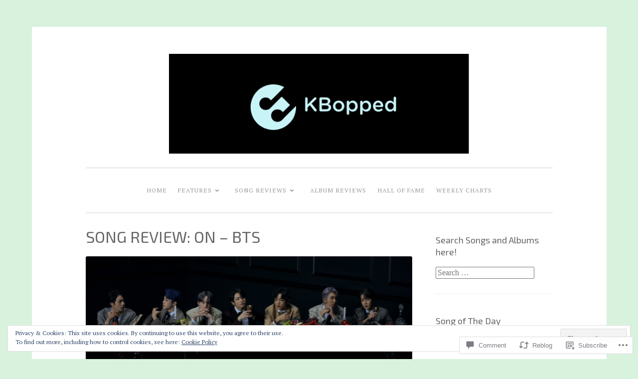

--- FILE ---
content_type: text/html; charset=UTF-8
request_url: https://kbopped.com/2020/02/21/song-review-on-bts/
body_size: 32883
content:
<!DOCTYPE html>
<html lang="en">
<head>
<meta charset="UTF-8">
<meta name="viewport" content="width=device-width, initial-scale=1">
<link rel="profile" href="http://gmpg.org/xfn/11">

<title>SONG REVIEW: ON &#8211; BTS &#8211; KBopped </title>
<script type="text/javascript">
  WebFontConfig = {"google":{"families":["Exo+2:r:latin,latin-ext","PT+Serif:r,i,b,bi:latin,latin-ext"]},"api_url":"https:\/\/fonts-api.wp.com\/css"};
  (function() {
    var wf = document.createElement('script');
    wf.src = '/wp-content/plugins/custom-fonts/js/webfont.js';
    wf.type = 'text/javascript';
    wf.async = 'true';
    var s = document.getElementsByTagName('script')[0];
    s.parentNode.insertBefore(wf, s);
	})();
</script><style id="jetpack-custom-fonts-css">.wf-active body{font-family:"PT Serif",serif}.wf-active button, .wf-active input[type="button"], .wf-active input[type="reset"], .wf-active input[type="submit"]{font-family:"PT Serif",serif}.wf-active pre{font-family:"PT Serif",serif}.wf-active h1, .wf-active h2, .wf-active h3, .wf-active h4, .wf-active h5, .wf-active h6, .wf-active .site-title{font-family:"Exo 2",sans-serif;font-style:normal;font-weight:400}.wf-active h1{font-weight:400;font-style:normal}.wf-active h2{font-weight:400;font-style:normal}.wf-active #respond h3, .wf-active h3{font-weight:400;font-style:normal}.wf-active h4{font-weight:400;font-style:normal}.wf-active h5{font-weight:400;font-style:normal}.wf-active h6{font-weight:400;font-style:normal}.wf-active .site-title{font-style:normal;font-weight:400}.wf-active .site-description{font-weight:400;font-style:normal}.wf-active .entry-title{font-style:normal;font-weight:400}.wf-active .page-title{font-style:normal;font-weight:400}.wf-active #respond h3, .wf-active .comments-title{font-style:normal;font-weight:400}.wf-active .widget-title{font-weight:400;font-style:normal}@media screen and (min-width: 50em){.wf-active h1{font-weight:400;font-style:normal}}@media screen and (min-width: 50em){.wf-active h2{font-weight:400;font-style:normal}}@media screen and (min-width: 50em){.wf-active #respond h3, .wf-active h3{font-weight:400;font-style:normal}}@media screen and (min-width: 50em){.wf-active h4{font-weight:400;font-style:normal}}@media screen and (min-width: 50em){.wf-active .entry-title{font-style:normal;font-weight:400}}</style>
<meta name='robots' content='max-image-preview:large' />

<!-- Async WordPress.com Remote Login -->
<script id="wpcom_remote_login_js">
var wpcom_remote_login_extra_auth = '';
function wpcom_remote_login_remove_dom_node_id( element_id ) {
	var dom_node = document.getElementById( element_id );
	if ( dom_node ) { dom_node.parentNode.removeChild( dom_node ); }
}
function wpcom_remote_login_remove_dom_node_classes( class_name ) {
	var dom_nodes = document.querySelectorAll( '.' + class_name );
	for ( var i = 0; i < dom_nodes.length; i++ ) {
		dom_nodes[ i ].parentNode.removeChild( dom_nodes[ i ] );
	}
}
function wpcom_remote_login_final_cleanup() {
	wpcom_remote_login_remove_dom_node_classes( "wpcom_remote_login_msg" );
	wpcom_remote_login_remove_dom_node_id( "wpcom_remote_login_key" );
	wpcom_remote_login_remove_dom_node_id( "wpcom_remote_login_validate" );
	wpcom_remote_login_remove_dom_node_id( "wpcom_remote_login_js" );
	wpcom_remote_login_remove_dom_node_id( "wpcom_request_access_iframe" );
	wpcom_remote_login_remove_dom_node_id( "wpcom_request_access_styles" );
}

// Watch for messages back from the remote login
window.addEventListener( "message", function( e ) {
	if ( e.origin === "https://r-login.wordpress.com" ) {
		var data = {};
		try {
			data = JSON.parse( e.data );
		} catch( e ) {
			wpcom_remote_login_final_cleanup();
			return;
		}

		if ( data.msg === 'LOGIN' ) {
			// Clean up the login check iframe
			wpcom_remote_login_remove_dom_node_id( "wpcom_remote_login_key" );

			var id_regex = new RegExp( /^[0-9]+$/ );
			var token_regex = new RegExp( /^.*|.*|.*$/ );
			if (
				token_regex.test( data.token )
				&& id_regex.test( data.wpcomid )
			) {
				// We have everything we need to ask for a login
				var script = document.createElement( "script" );
				script.setAttribute( "id", "wpcom_remote_login_validate" );
				script.src = '/remote-login.php?wpcom_remote_login=validate'
					+ '&wpcomid=' + data.wpcomid
					+ '&token=' + encodeURIComponent( data.token )
					+ '&host=' + window.location.protocol
					+ '//' + window.location.hostname
					+ '&postid=828'
					+ '&is_singular=1';
				document.body.appendChild( script );
			}

			return;
		}

		// Safari ITP, not logged in, so redirect
		if ( data.msg === 'LOGIN-REDIRECT' ) {
			window.location = 'https://wordpress.com/log-in?redirect_to=' + window.location.href;
			return;
		}

		// Safari ITP, storage access failed, remove the request
		if ( data.msg === 'LOGIN-REMOVE' ) {
			var css_zap = 'html { -webkit-transition: margin-top 1s; transition: margin-top 1s; } /* 9001 */ html { margin-top: 0 !important; } * html body { margin-top: 0 !important; } @media screen and ( max-width: 782px ) { html { margin-top: 0 !important; } * html body { margin-top: 0 !important; } }';
			var style_zap = document.createElement( 'style' );
			style_zap.type = 'text/css';
			style_zap.appendChild( document.createTextNode( css_zap ) );
			document.body.appendChild( style_zap );

			var e = document.getElementById( 'wpcom_request_access_iframe' );
			e.parentNode.removeChild( e );

			document.cookie = 'wordpress_com_login_access=denied; path=/; max-age=31536000';

			return;
		}

		// Safari ITP
		if ( data.msg === 'REQUEST_ACCESS' ) {
			console.log( 'request access: safari' );

			// Check ITP iframe enable/disable knob
			if ( wpcom_remote_login_extra_auth !== 'safari_itp_iframe' ) {
				return;
			}

			// If we are in a "private window" there is no ITP.
			var private_window = false;
			try {
				var opendb = window.openDatabase( null, null, null, null );
			} catch( e ) {
				private_window = true;
			}

			if ( private_window ) {
				console.log( 'private window' );
				return;
			}

			var iframe = document.createElement( 'iframe' );
			iframe.id = 'wpcom_request_access_iframe';
			iframe.setAttribute( 'scrolling', 'no' );
			iframe.setAttribute( 'sandbox', 'allow-storage-access-by-user-activation allow-scripts allow-same-origin allow-top-navigation-by-user-activation' );
			iframe.src = 'https://r-login.wordpress.com/remote-login.php?wpcom_remote_login=request_access&origin=' + encodeURIComponent( data.origin ) + '&wpcomid=' + encodeURIComponent( data.wpcomid );

			var css = 'html { -webkit-transition: margin-top 1s; transition: margin-top 1s; } /* 9001 */ html { margin-top: 46px !important; } * html body { margin-top: 46px !important; } @media screen and ( max-width: 660px ) { html { margin-top: 71px !important; } * html body { margin-top: 71px !important; } #wpcom_request_access_iframe { display: block; height: 71px !important; } } #wpcom_request_access_iframe { border: 0px; height: 46px; position: fixed; top: 0; left: 0; width: 100%; min-width: 100%; z-index: 99999; background: #23282d; } ';

			var style = document.createElement( 'style' );
			style.type = 'text/css';
			style.id = 'wpcom_request_access_styles';
			style.appendChild( document.createTextNode( css ) );
			document.body.appendChild( style );

			document.body.appendChild( iframe );
		}

		if ( data.msg === 'DONE' ) {
			wpcom_remote_login_final_cleanup();
		}
	}
}, false );

// Inject the remote login iframe after the page has had a chance to load
// more critical resources
window.addEventListener( "DOMContentLoaded", function( e ) {
	var iframe = document.createElement( "iframe" );
	iframe.style.display = "none";
	iframe.setAttribute( "scrolling", "no" );
	iframe.setAttribute( "id", "wpcom_remote_login_key" );
	iframe.src = "https://r-login.wordpress.com/remote-login.php"
		+ "?wpcom_remote_login=key"
		+ "&origin=aHR0cHM6Ly9rYm9wcGVkLmNvbQ%3D%3D"
		+ "&wpcomid=171378503"
		+ "&time=" + Math.floor( Date.now() / 1000 );
	document.body.appendChild( iframe );
}, false );
</script>
<link rel='dns-prefetch' href='//s0.wp.com' />
<link rel='dns-prefetch' href='//widgets.wp.com' />
<link rel='dns-prefetch' href='//wordpress.com' />
<link rel="alternate" type="application/rss+xml" title="KBopped  &raquo; Feed" href="https://kbopped.com/feed/" />
<link rel="alternate" type="application/rss+xml" title="KBopped  &raquo; Comments Feed" href="https://kbopped.com/comments/feed/" />
<link rel="alternate" type="application/rss+xml" title="KBopped  &raquo; SONG REVIEW: ON &#8211;&nbsp;BTS Comments Feed" href="https://kbopped.com/2020/02/21/song-review-on-bts/feed/" />
	<script type="text/javascript">
		/* <![CDATA[ */
		function addLoadEvent(func) {
			var oldonload = window.onload;
			if (typeof window.onload != 'function') {
				window.onload = func;
			} else {
				window.onload = function () {
					oldonload();
					func();
				}
			}
		}
		/* ]]> */
	</script>
	<link crossorigin='anonymous' rel='stylesheet' id='all-css-0-1' href='/_static/??-eJx9zN0KwjAMhuEbsgZ/5vBAvJbShtE1bYNJKLt7NxEEEQ9fku+Bzi60qlgVijkmm1IV6ClOqAJo67XlhI58B8XC5BUFRBfCfRDZwW9gRmUf8rtBrEJp0WjdPnAzouMm+lX/REoZP+6rtvd7uR3G4XQcr5fzMD8BGYBNRA==&cssminify=yes' type='text/css' media='all' />
<style id='wp-emoji-styles-inline-css'>

	img.wp-smiley, img.emoji {
		display: inline !important;
		border: none !important;
		box-shadow: none !important;
		height: 1em !important;
		width: 1em !important;
		margin: 0 0.07em !important;
		vertical-align: -0.1em !important;
		background: none !important;
		padding: 0 !important;
	}
/*# sourceURL=wp-emoji-styles-inline-css */
</style>
<link crossorigin='anonymous' rel='stylesheet' id='all-css-2-1' href='/wp-content/plugins/gutenberg-core/v22.2.0/build/styles/block-library/style.css?m=1764855221i&cssminify=yes' type='text/css' media='all' />
<style id='wp-block-library-inline-css'>
.has-text-align-justify {
	text-align:justify;
}
.has-text-align-justify{text-align:justify;}

/*# sourceURL=wp-block-library-inline-css */
</style><style id='wp-block-paragraph-inline-css'>
.is-small-text{font-size:.875em}.is-regular-text{font-size:1em}.is-large-text{font-size:2.25em}.is-larger-text{font-size:3em}.has-drop-cap:not(:focus):first-letter{float:left;font-size:8.4em;font-style:normal;font-weight:100;line-height:.68;margin:.05em .1em 0 0;text-transform:uppercase}body.rtl .has-drop-cap:not(:focus):first-letter{float:none;margin-left:.1em}p.has-drop-cap.has-background{overflow:hidden}:root :where(p.has-background){padding:1.25em 2.375em}:where(p.has-text-color:not(.has-link-color)) a{color:inherit}p.has-text-align-left[style*="writing-mode:vertical-lr"],p.has-text-align-right[style*="writing-mode:vertical-rl"]{rotate:180deg}
/*# sourceURL=/wp-content/plugins/gutenberg-core/v22.2.0/build/styles/block-library/paragraph/style.css */
</style>
<style id='wp-block-heading-inline-css'>
h1:where(.wp-block-heading).has-background,h2:where(.wp-block-heading).has-background,h3:where(.wp-block-heading).has-background,h4:where(.wp-block-heading).has-background,h5:where(.wp-block-heading).has-background,h6:where(.wp-block-heading).has-background{padding:1.25em 2.375em}h1.has-text-align-left[style*=writing-mode]:where([style*=vertical-lr]),h1.has-text-align-right[style*=writing-mode]:where([style*=vertical-rl]),h2.has-text-align-left[style*=writing-mode]:where([style*=vertical-lr]),h2.has-text-align-right[style*=writing-mode]:where([style*=vertical-rl]),h3.has-text-align-left[style*=writing-mode]:where([style*=vertical-lr]),h3.has-text-align-right[style*=writing-mode]:where([style*=vertical-rl]),h4.has-text-align-left[style*=writing-mode]:where([style*=vertical-lr]),h4.has-text-align-right[style*=writing-mode]:where([style*=vertical-rl]),h5.has-text-align-left[style*=writing-mode]:where([style*=vertical-lr]),h5.has-text-align-right[style*=writing-mode]:where([style*=vertical-rl]),h6.has-text-align-left[style*=writing-mode]:where([style*=vertical-lr]),h6.has-text-align-right[style*=writing-mode]:where([style*=vertical-rl]){rotate:180deg}
/*# sourceURL=/wp-content/plugins/gutenberg-core/v22.2.0/build/styles/block-library/heading/style.css */
</style>
<style id='global-styles-inline-css'>
:root{--wp--preset--aspect-ratio--square: 1;--wp--preset--aspect-ratio--4-3: 4/3;--wp--preset--aspect-ratio--3-4: 3/4;--wp--preset--aspect-ratio--3-2: 3/2;--wp--preset--aspect-ratio--2-3: 2/3;--wp--preset--aspect-ratio--16-9: 16/9;--wp--preset--aspect-ratio--9-16: 9/16;--wp--preset--color--black: #000000;--wp--preset--color--cyan-bluish-gray: #abb8c3;--wp--preset--color--white: #fff;--wp--preset--color--pale-pink: #f78da7;--wp--preset--color--vivid-red: #cf2e2e;--wp--preset--color--luminous-vivid-orange: #ff6900;--wp--preset--color--luminous-vivid-amber: #fcb900;--wp--preset--color--light-green-cyan: #7bdcb5;--wp--preset--color--vivid-green-cyan: #00d084;--wp--preset--color--pale-cyan-blue: #8ed1fc;--wp--preset--color--vivid-cyan-blue: #0693e3;--wp--preset--color--vivid-purple: #9b51e0;--wp--preset--color--dark-green: #1c7c7c;--wp--preset--color--dark-gray: #666;--wp--preset--color--medium-gray: #999;--wp--preset--color--light-gray: #eee;--wp--preset--gradient--vivid-cyan-blue-to-vivid-purple: linear-gradient(135deg,rgb(6,147,227) 0%,rgb(155,81,224) 100%);--wp--preset--gradient--light-green-cyan-to-vivid-green-cyan: linear-gradient(135deg,rgb(122,220,180) 0%,rgb(0,208,130) 100%);--wp--preset--gradient--luminous-vivid-amber-to-luminous-vivid-orange: linear-gradient(135deg,rgb(252,185,0) 0%,rgb(255,105,0) 100%);--wp--preset--gradient--luminous-vivid-orange-to-vivid-red: linear-gradient(135deg,rgb(255,105,0) 0%,rgb(207,46,46) 100%);--wp--preset--gradient--very-light-gray-to-cyan-bluish-gray: linear-gradient(135deg,rgb(238,238,238) 0%,rgb(169,184,195) 100%);--wp--preset--gradient--cool-to-warm-spectrum: linear-gradient(135deg,rgb(74,234,220) 0%,rgb(151,120,209) 20%,rgb(207,42,186) 40%,rgb(238,44,130) 60%,rgb(251,105,98) 80%,rgb(254,248,76) 100%);--wp--preset--gradient--blush-light-purple: linear-gradient(135deg,rgb(255,206,236) 0%,rgb(152,150,240) 100%);--wp--preset--gradient--blush-bordeaux: linear-gradient(135deg,rgb(254,205,165) 0%,rgb(254,45,45) 50%,rgb(107,0,62) 100%);--wp--preset--gradient--luminous-dusk: linear-gradient(135deg,rgb(255,203,112) 0%,rgb(199,81,192) 50%,rgb(65,88,208) 100%);--wp--preset--gradient--pale-ocean: linear-gradient(135deg,rgb(255,245,203) 0%,rgb(182,227,212) 50%,rgb(51,167,181) 100%);--wp--preset--gradient--electric-grass: linear-gradient(135deg,rgb(202,248,128) 0%,rgb(113,206,126) 100%);--wp--preset--gradient--midnight: linear-gradient(135deg,rgb(2,3,129) 0%,rgb(40,116,252) 100%);--wp--preset--font-size--small: 13px;--wp--preset--font-size--medium: 20px;--wp--preset--font-size--large: 36px;--wp--preset--font-size--x-large: 42px;--wp--preset--font-family--albert-sans: 'Albert Sans', sans-serif;--wp--preset--font-family--alegreya: Alegreya, serif;--wp--preset--font-family--arvo: Arvo, serif;--wp--preset--font-family--bodoni-moda: 'Bodoni Moda', serif;--wp--preset--font-family--bricolage-grotesque: 'Bricolage Grotesque', sans-serif;--wp--preset--font-family--cabin: Cabin, sans-serif;--wp--preset--font-family--chivo: Chivo, sans-serif;--wp--preset--font-family--commissioner: Commissioner, sans-serif;--wp--preset--font-family--cormorant: Cormorant, serif;--wp--preset--font-family--courier-prime: 'Courier Prime', monospace;--wp--preset--font-family--crimson-pro: 'Crimson Pro', serif;--wp--preset--font-family--dm-mono: 'DM Mono', monospace;--wp--preset--font-family--dm-sans: 'DM Sans', sans-serif;--wp--preset--font-family--dm-serif-display: 'DM Serif Display', serif;--wp--preset--font-family--domine: Domine, serif;--wp--preset--font-family--eb-garamond: 'EB Garamond', serif;--wp--preset--font-family--epilogue: Epilogue, sans-serif;--wp--preset--font-family--fahkwang: Fahkwang, sans-serif;--wp--preset--font-family--figtree: Figtree, sans-serif;--wp--preset--font-family--fira-sans: 'Fira Sans', sans-serif;--wp--preset--font-family--fjalla-one: 'Fjalla One', sans-serif;--wp--preset--font-family--fraunces: Fraunces, serif;--wp--preset--font-family--gabarito: Gabarito, system-ui;--wp--preset--font-family--ibm-plex-mono: 'IBM Plex Mono', monospace;--wp--preset--font-family--ibm-plex-sans: 'IBM Plex Sans', sans-serif;--wp--preset--font-family--ibarra-real-nova: 'Ibarra Real Nova', serif;--wp--preset--font-family--instrument-serif: 'Instrument Serif', serif;--wp--preset--font-family--inter: Inter, sans-serif;--wp--preset--font-family--josefin-sans: 'Josefin Sans', sans-serif;--wp--preset--font-family--jost: Jost, sans-serif;--wp--preset--font-family--libre-baskerville: 'Libre Baskerville', serif;--wp--preset--font-family--libre-franklin: 'Libre Franklin', sans-serif;--wp--preset--font-family--literata: Literata, serif;--wp--preset--font-family--lora: Lora, serif;--wp--preset--font-family--merriweather: Merriweather, serif;--wp--preset--font-family--montserrat: Montserrat, sans-serif;--wp--preset--font-family--newsreader: Newsreader, serif;--wp--preset--font-family--noto-sans-mono: 'Noto Sans Mono', sans-serif;--wp--preset--font-family--nunito: Nunito, sans-serif;--wp--preset--font-family--open-sans: 'Open Sans', sans-serif;--wp--preset--font-family--overpass: Overpass, sans-serif;--wp--preset--font-family--pt-serif: 'PT Serif', serif;--wp--preset--font-family--petrona: Petrona, serif;--wp--preset--font-family--piazzolla: Piazzolla, serif;--wp--preset--font-family--playfair-display: 'Playfair Display', serif;--wp--preset--font-family--plus-jakarta-sans: 'Plus Jakarta Sans', sans-serif;--wp--preset--font-family--poppins: Poppins, sans-serif;--wp--preset--font-family--raleway: Raleway, sans-serif;--wp--preset--font-family--roboto: Roboto, sans-serif;--wp--preset--font-family--roboto-slab: 'Roboto Slab', serif;--wp--preset--font-family--rubik: Rubik, sans-serif;--wp--preset--font-family--rufina: Rufina, serif;--wp--preset--font-family--sora: Sora, sans-serif;--wp--preset--font-family--source-sans-3: 'Source Sans 3', sans-serif;--wp--preset--font-family--source-serif-4: 'Source Serif 4', serif;--wp--preset--font-family--space-mono: 'Space Mono', monospace;--wp--preset--font-family--syne: Syne, sans-serif;--wp--preset--font-family--texturina: Texturina, serif;--wp--preset--font-family--urbanist: Urbanist, sans-serif;--wp--preset--font-family--work-sans: 'Work Sans', sans-serif;--wp--preset--spacing--20: 0.44rem;--wp--preset--spacing--30: 0.67rem;--wp--preset--spacing--40: 1rem;--wp--preset--spacing--50: 1.5rem;--wp--preset--spacing--60: 2.25rem;--wp--preset--spacing--70: 3.38rem;--wp--preset--spacing--80: 5.06rem;--wp--preset--shadow--natural: 6px 6px 9px rgba(0, 0, 0, 0.2);--wp--preset--shadow--deep: 12px 12px 50px rgba(0, 0, 0, 0.4);--wp--preset--shadow--sharp: 6px 6px 0px rgba(0, 0, 0, 0.2);--wp--preset--shadow--outlined: 6px 6px 0px -3px rgb(255, 255, 255), 6px 6px rgb(0, 0, 0);--wp--preset--shadow--crisp: 6px 6px 0px rgb(0, 0, 0);}:where(.is-layout-flex){gap: 0.5em;}:where(.is-layout-grid){gap: 0.5em;}body .is-layout-flex{display: flex;}.is-layout-flex{flex-wrap: wrap;align-items: center;}.is-layout-flex > :is(*, div){margin: 0;}body .is-layout-grid{display: grid;}.is-layout-grid > :is(*, div){margin: 0;}:where(.wp-block-columns.is-layout-flex){gap: 2em;}:where(.wp-block-columns.is-layout-grid){gap: 2em;}:where(.wp-block-post-template.is-layout-flex){gap: 1.25em;}:where(.wp-block-post-template.is-layout-grid){gap: 1.25em;}.has-black-color{color: var(--wp--preset--color--black) !important;}.has-cyan-bluish-gray-color{color: var(--wp--preset--color--cyan-bluish-gray) !important;}.has-white-color{color: var(--wp--preset--color--white) !important;}.has-pale-pink-color{color: var(--wp--preset--color--pale-pink) !important;}.has-vivid-red-color{color: var(--wp--preset--color--vivid-red) !important;}.has-luminous-vivid-orange-color{color: var(--wp--preset--color--luminous-vivid-orange) !important;}.has-luminous-vivid-amber-color{color: var(--wp--preset--color--luminous-vivid-amber) !important;}.has-light-green-cyan-color{color: var(--wp--preset--color--light-green-cyan) !important;}.has-vivid-green-cyan-color{color: var(--wp--preset--color--vivid-green-cyan) !important;}.has-pale-cyan-blue-color{color: var(--wp--preset--color--pale-cyan-blue) !important;}.has-vivid-cyan-blue-color{color: var(--wp--preset--color--vivid-cyan-blue) !important;}.has-vivid-purple-color{color: var(--wp--preset--color--vivid-purple) !important;}.has-black-background-color{background-color: var(--wp--preset--color--black) !important;}.has-cyan-bluish-gray-background-color{background-color: var(--wp--preset--color--cyan-bluish-gray) !important;}.has-white-background-color{background-color: var(--wp--preset--color--white) !important;}.has-pale-pink-background-color{background-color: var(--wp--preset--color--pale-pink) !important;}.has-vivid-red-background-color{background-color: var(--wp--preset--color--vivid-red) !important;}.has-luminous-vivid-orange-background-color{background-color: var(--wp--preset--color--luminous-vivid-orange) !important;}.has-luminous-vivid-amber-background-color{background-color: var(--wp--preset--color--luminous-vivid-amber) !important;}.has-light-green-cyan-background-color{background-color: var(--wp--preset--color--light-green-cyan) !important;}.has-vivid-green-cyan-background-color{background-color: var(--wp--preset--color--vivid-green-cyan) !important;}.has-pale-cyan-blue-background-color{background-color: var(--wp--preset--color--pale-cyan-blue) !important;}.has-vivid-cyan-blue-background-color{background-color: var(--wp--preset--color--vivid-cyan-blue) !important;}.has-vivid-purple-background-color{background-color: var(--wp--preset--color--vivid-purple) !important;}.has-black-border-color{border-color: var(--wp--preset--color--black) !important;}.has-cyan-bluish-gray-border-color{border-color: var(--wp--preset--color--cyan-bluish-gray) !important;}.has-white-border-color{border-color: var(--wp--preset--color--white) !important;}.has-pale-pink-border-color{border-color: var(--wp--preset--color--pale-pink) !important;}.has-vivid-red-border-color{border-color: var(--wp--preset--color--vivid-red) !important;}.has-luminous-vivid-orange-border-color{border-color: var(--wp--preset--color--luminous-vivid-orange) !important;}.has-luminous-vivid-amber-border-color{border-color: var(--wp--preset--color--luminous-vivid-amber) !important;}.has-light-green-cyan-border-color{border-color: var(--wp--preset--color--light-green-cyan) !important;}.has-vivid-green-cyan-border-color{border-color: var(--wp--preset--color--vivid-green-cyan) !important;}.has-pale-cyan-blue-border-color{border-color: var(--wp--preset--color--pale-cyan-blue) !important;}.has-vivid-cyan-blue-border-color{border-color: var(--wp--preset--color--vivid-cyan-blue) !important;}.has-vivid-purple-border-color{border-color: var(--wp--preset--color--vivid-purple) !important;}.has-vivid-cyan-blue-to-vivid-purple-gradient-background{background: var(--wp--preset--gradient--vivid-cyan-blue-to-vivid-purple) !important;}.has-light-green-cyan-to-vivid-green-cyan-gradient-background{background: var(--wp--preset--gradient--light-green-cyan-to-vivid-green-cyan) !important;}.has-luminous-vivid-amber-to-luminous-vivid-orange-gradient-background{background: var(--wp--preset--gradient--luminous-vivid-amber-to-luminous-vivid-orange) !important;}.has-luminous-vivid-orange-to-vivid-red-gradient-background{background: var(--wp--preset--gradient--luminous-vivid-orange-to-vivid-red) !important;}.has-very-light-gray-to-cyan-bluish-gray-gradient-background{background: var(--wp--preset--gradient--very-light-gray-to-cyan-bluish-gray) !important;}.has-cool-to-warm-spectrum-gradient-background{background: var(--wp--preset--gradient--cool-to-warm-spectrum) !important;}.has-blush-light-purple-gradient-background{background: var(--wp--preset--gradient--blush-light-purple) !important;}.has-blush-bordeaux-gradient-background{background: var(--wp--preset--gradient--blush-bordeaux) !important;}.has-luminous-dusk-gradient-background{background: var(--wp--preset--gradient--luminous-dusk) !important;}.has-pale-ocean-gradient-background{background: var(--wp--preset--gradient--pale-ocean) !important;}.has-electric-grass-gradient-background{background: var(--wp--preset--gradient--electric-grass) !important;}.has-midnight-gradient-background{background: var(--wp--preset--gradient--midnight) !important;}.has-small-font-size{font-size: var(--wp--preset--font-size--small) !important;}.has-medium-font-size{font-size: var(--wp--preset--font-size--medium) !important;}.has-large-font-size{font-size: var(--wp--preset--font-size--large) !important;}.has-x-large-font-size{font-size: var(--wp--preset--font-size--x-large) !important;}.has-albert-sans-font-family{font-family: var(--wp--preset--font-family--albert-sans) !important;}.has-alegreya-font-family{font-family: var(--wp--preset--font-family--alegreya) !important;}.has-arvo-font-family{font-family: var(--wp--preset--font-family--arvo) !important;}.has-bodoni-moda-font-family{font-family: var(--wp--preset--font-family--bodoni-moda) !important;}.has-bricolage-grotesque-font-family{font-family: var(--wp--preset--font-family--bricolage-grotesque) !important;}.has-cabin-font-family{font-family: var(--wp--preset--font-family--cabin) !important;}.has-chivo-font-family{font-family: var(--wp--preset--font-family--chivo) !important;}.has-commissioner-font-family{font-family: var(--wp--preset--font-family--commissioner) !important;}.has-cormorant-font-family{font-family: var(--wp--preset--font-family--cormorant) !important;}.has-courier-prime-font-family{font-family: var(--wp--preset--font-family--courier-prime) !important;}.has-crimson-pro-font-family{font-family: var(--wp--preset--font-family--crimson-pro) !important;}.has-dm-mono-font-family{font-family: var(--wp--preset--font-family--dm-mono) !important;}.has-dm-sans-font-family{font-family: var(--wp--preset--font-family--dm-sans) !important;}.has-dm-serif-display-font-family{font-family: var(--wp--preset--font-family--dm-serif-display) !important;}.has-domine-font-family{font-family: var(--wp--preset--font-family--domine) !important;}.has-eb-garamond-font-family{font-family: var(--wp--preset--font-family--eb-garamond) !important;}.has-epilogue-font-family{font-family: var(--wp--preset--font-family--epilogue) !important;}.has-fahkwang-font-family{font-family: var(--wp--preset--font-family--fahkwang) !important;}.has-figtree-font-family{font-family: var(--wp--preset--font-family--figtree) !important;}.has-fira-sans-font-family{font-family: var(--wp--preset--font-family--fira-sans) !important;}.has-fjalla-one-font-family{font-family: var(--wp--preset--font-family--fjalla-one) !important;}.has-fraunces-font-family{font-family: var(--wp--preset--font-family--fraunces) !important;}.has-gabarito-font-family{font-family: var(--wp--preset--font-family--gabarito) !important;}.has-ibm-plex-mono-font-family{font-family: var(--wp--preset--font-family--ibm-plex-mono) !important;}.has-ibm-plex-sans-font-family{font-family: var(--wp--preset--font-family--ibm-plex-sans) !important;}.has-ibarra-real-nova-font-family{font-family: var(--wp--preset--font-family--ibarra-real-nova) !important;}.has-instrument-serif-font-family{font-family: var(--wp--preset--font-family--instrument-serif) !important;}.has-inter-font-family{font-family: var(--wp--preset--font-family--inter) !important;}.has-josefin-sans-font-family{font-family: var(--wp--preset--font-family--josefin-sans) !important;}.has-jost-font-family{font-family: var(--wp--preset--font-family--jost) !important;}.has-libre-baskerville-font-family{font-family: var(--wp--preset--font-family--libre-baskerville) !important;}.has-libre-franklin-font-family{font-family: var(--wp--preset--font-family--libre-franklin) !important;}.has-literata-font-family{font-family: var(--wp--preset--font-family--literata) !important;}.has-lora-font-family{font-family: var(--wp--preset--font-family--lora) !important;}.has-merriweather-font-family{font-family: var(--wp--preset--font-family--merriweather) !important;}.has-montserrat-font-family{font-family: var(--wp--preset--font-family--montserrat) !important;}.has-newsreader-font-family{font-family: var(--wp--preset--font-family--newsreader) !important;}.has-noto-sans-mono-font-family{font-family: var(--wp--preset--font-family--noto-sans-mono) !important;}.has-nunito-font-family{font-family: var(--wp--preset--font-family--nunito) !important;}.has-open-sans-font-family{font-family: var(--wp--preset--font-family--open-sans) !important;}.has-overpass-font-family{font-family: var(--wp--preset--font-family--overpass) !important;}.has-pt-serif-font-family{font-family: var(--wp--preset--font-family--pt-serif) !important;}.has-petrona-font-family{font-family: var(--wp--preset--font-family--petrona) !important;}.has-piazzolla-font-family{font-family: var(--wp--preset--font-family--piazzolla) !important;}.has-playfair-display-font-family{font-family: var(--wp--preset--font-family--playfair-display) !important;}.has-plus-jakarta-sans-font-family{font-family: var(--wp--preset--font-family--plus-jakarta-sans) !important;}.has-poppins-font-family{font-family: var(--wp--preset--font-family--poppins) !important;}.has-raleway-font-family{font-family: var(--wp--preset--font-family--raleway) !important;}.has-roboto-font-family{font-family: var(--wp--preset--font-family--roboto) !important;}.has-roboto-slab-font-family{font-family: var(--wp--preset--font-family--roboto-slab) !important;}.has-rubik-font-family{font-family: var(--wp--preset--font-family--rubik) !important;}.has-rufina-font-family{font-family: var(--wp--preset--font-family--rufina) !important;}.has-sora-font-family{font-family: var(--wp--preset--font-family--sora) !important;}.has-source-sans-3-font-family{font-family: var(--wp--preset--font-family--source-sans-3) !important;}.has-source-serif-4-font-family{font-family: var(--wp--preset--font-family--source-serif-4) !important;}.has-space-mono-font-family{font-family: var(--wp--preset--font-family--space-mono) !important;}.has-syne-font-family{font-family: var(--wp--preset--font-family--syne) !important;}.has-texturina-font-family{font-family: var(--wp--preset--font-family--texturina) !important;}.has-urbanist-font-family{font-family: var(--wp--preset--font-family--urbanist) !important;}.has-work-sans-font-family{font-family: var(--wp--preset--font-family--work-sans) !important;}
/*# sourceURL=global-styles-inline-css */
</style>

<style id='classic-theme-styles-inline-css'>
/*! This file is auto-generated */
.wp-block-button__link{color:#fff;background-color:#32373c;border-radius:9999px;box-shadow:none;text-decoration:none;padding:calc(.667em + 2px) calc(1.333em + 2px);font-size:1.125em}.wp-block-file__button{background:#32373c;color:#fff;text-decoration:none}
/*# sourceURL=/wp-includes/css/classic-themes.min.css */
</style>
<link crossorigin='anonymous' rel='stylesheet' id='all-css-4-1' href='/_static/??-eJx9j9tOAzEMRH8Ir7vcCg+IT0G5WCVtnESxs4W/x6uqgEDalygZz5lx8Nwg1KJUFFseh1QEQ/W5hpPg7TQ/TTNI4pYJOi3TPcYk+u0A0c9MUxC5wV9BPOAnq5Pp3JyuDqaYHGVis21h5xQPpIbL9Q5KH9tIsxrwvnUSATs5DQZ9ty7Z4o6kzYUTmHSJuAxQRrnO3hYqsXZ0Qys71RT+USg9oB8pR1yoe2s2cf2l/H2vu7zyy7x/3O3mh+e7/fELQIiRJA==&cssminify=yes' type='text/css' media='all' />
<link rel='stylesheet' id='verbum-gutenberg-css-css' href='https://widgets.wp.com/verbum-block-editor/block-editor.css?ver=1738686361' media='all' />
<link crossorigin='anonymous' rel='stylesheet' id='all-css-6-1' href='/_static/??[base64]&cssminify=yes' type='text/css' media='all' />
<link crossorigin='anonymous' rel='stylesheet' id='print-css-7-1' href='/wp-content/mu-plugins/global-print/global-print.css?m=1465851035i&cssminify=yes' type='text/css' media='print' />
<style id='jetpack-global-styles-frontend-style-inline-css'>
:root { --font-headings: unset; --font-base: unset; --font-headings-default: -apple-system,BlinkMacSystemFont,"Segoe UI",Roboto,Oxygen-Sans,Ubuntu,Cantarell,"Helvetica Neue",sans-serif; --font-base-default: -apple-system,BlinkMacSystemFont,"Segoe UI",Roboto,Oxygen-Sans,Ubuntu,Cantarell,"Helvetica Neue",sans-serif;}
/*# sourceURL=jetpack-global-styles-frontend-style-inline-css */
</style>
<link crossorigin='anonymous' rel='stylesheet' id='all-css-10-1' href='/_static/??-eJyNjcEKwjAQRH/IuKitxYP4KRKzIdm62YRuQvHvrdKLCOLtDcy8gbkYl6V6qZCaKdwCicLoa7HuvmbQJpAyNvYKGu3k0SI+3kgStk51A3+LriQONDuybDiHrB/hS1ajT8tt7CBwvln+9TYTBl8VlsrKJkyExgoaJq2v7SWdd0N/2A+nY9ePT815Xvc=&cssminify=yes' type='text/css' media='all' />
<script type="text/javascript" id="jetpack_related-posts-js-extra">
/* <![CDATA[ */
var related_posts_js_options = {"post_heading":"h4"};
//# sourceURL=jetpack_related-posts-js-extra
/* ]]> */
</script>
<script type="text/javascript" id="wpcom-actionbar-placeholder-js-extra">
/* <![CDATA[ */
var actionbardata = {"siteID":"171378503","postID":"828","siteURL":"https://kbopped.com","xhrURL":"https://kbopped.com/wp-admin/admin-ajax.php","nonce":"bdae942ed4","isLoggedIn":"","statusMessage":"","subsEmailDefault":"instantly","proxyScriptUrl":"https://s0.wp.com/wp-content/js/wpcom-proxy-request.js?m=1513050504i&amp;ver=20211021","shortlink":"https://wp.me/pbB5np-dm","i18n":{"followedText":"New posts from this site will now appear in your \u003Ca href=\"https://wordpress.com/reader\"\u003EReader\u003C/a\u003E","foldBar":"Collapse this bar","unfoldBar":"Expand this bar","shortLinkCopied":"Shortlink copied to clipboard."}};
//# sourceURL=wpcom-actionbar-placeholder-js-extra
/* ]]> */
</script>
<script type="text/javascript" id="jetpack-mu-wpcom-settings-js-before">
/* <![CDATA[ */
var JETPACK_MU_WPCOM_SETTINGS = {"assetsUrl":"https://s0.wp.com/wp-content/mu-plugins/jetpack-mu-wpcom-plugin/sun/jetpack_vendor/automattic/jetpack-mu-wpcom/src/build/"};
//# sourceURL=jetpack-mu-wpcom-settings-js-before
/* ]]> */
</script>
<script crossorigin='anonymous' type='text/javascript'  src='/_static/??-eJxdjd0KAiEQhV+o2clg2b2JHiVcFdF0HBxt6+3bhYjq6vBx/nBlMIWao4a5A6fuAwlG11ib25tROuE1kMGlh2SxuqSbs8BFmvzSkAMNUQ74tRu3TGrAtTye/96Siv+8rqVabQVM0iJO9qLJjPfTLkCFwFuu28Qln9U0jkelpnmOL35BR9g='></script>
<script type="text/javascript" id="rlt-proxy-js-after">
/* <![CDATA[ */
	rltInitialize( {"token":null,"iframeOrigins":["https:\/\/widgets.wp.com"]} );
//# sourceURL=rlt-proxy-js-after
/* ]]> */
</script>
<link rel="EditURI" type="application/rsd+xml" title="RSD" href="https://kbopped.wordpress.com/xmlrpc.php?rsd" />
<meta name="generator" content="WordPress.com" />
<link rel="canonical" href="https://kbopped.com/2020/02/21/song-review-on-bts/" />
<link rel='shortlink' href='https://wp.me/pbB5np-dm' />
<link rel="alternate" type="application/json+oembed" href="https://public-api.wordpress.com/oembed/?format=json&amp;url=https%3A%2F%2Fkbopped.com%2F2020%2F02%2F21%2Fsong-review-on-bts%2F&amp;for=wpcom-auto-discovery" /><link rel="alternate" type="application/xml+oembed" href="https://public-api.wordpress.com/oembed/?format=xml&amp;url=https%3A%2F%2Fkbopped.com%2F2020%2F02%2F21%2Fsong-review-on-bts%2F&amp;for=wpcom-auto-discovery" />
<!-- Jetpack Open Graph Tags -->
<meta property="og:type" content="article" />
<meta property="og:title" content="SONG REVIEW: ON &#8211; BTS" />
<meta property="og:url" content="https://kbopped.com/2020/02/21/song-review-on-bts/" />
<meta property="og:description" content="It&#8217;s finally here. The long awaited comeback of the biggest boy group in the world. To call ON and its accompanying album &#8220;Map Of The Soul: 7&#8221; one of the years most anticipated an…" />
<meta property="article:published_time" content="2020-02-21T10:09:26+00:00" />
<meta property="article:modified_time" content="2020-02-21T10:09:26+00:00" />
<meta property="og:site_name" content="KBopped " />
<meta property="og:image" content="https://i0.wp.com/kbopped.com/wp-content/uploads/2020/02/on.png?fit=1200%2C651&#038;ssl=1" />
<meta property="og:image:width" content="1200" />
<meta property="og:image:height" content="651" />
<meta property="og:image:alt" content="" />
<meta property="og:locale" content="en_US" />
<meta property="article:publisher" content="https://www.facebook.com/WordPresscom" />
<meta name="twitter:text:title" content="SONG REVIEW: ON &#8211;&nbsp;BTS" />
<meta name="twitter:image" content="https://i0.wp.com/kbopped.com/wp-content/uploads/2020/02/on.png?fit=1200%2C651&#038;ssl=1&#038;w=640" />
<meta name="twitter:card" content="summary_large_image" />

<!-- End Jetpack Open Graph Tags -->
<link rel="search" type="application/opensearchdescription+xml" href="https://kbopped.com/osd.xml" title="KBopped " />
<link rel="search" type="application/opensearchdescription+xml" href="https://s1.wp.com/opensearch.xml" title="WordPress.com" />
<meta name="theme-color" content="#d8f2dd" />
<link rel="pingback" href="https://kbopped.com/xmlrpc.php"><meta name="description" content="It&#039;s finally here. The long awaited comeback of the biggest boy group in the world. To call ON and its accompanying album &quot;Map Of The Soul: 7&quot; one of the years most anticipated and hyped events would be an understatement. BTS have gotten to such a point in their career that every release feels more&hellip;" />
	<style type="text/css">
			.site-title,
		.site-description {
			position: absolute;
			clip: rect(1px, 1px, 1px, 1px);
		}
		</style>
	<style type="text/css" id="custom-background-css">
body.custom-background { background-color: #d8f2dd; }
</style>
			<script type="text/javascript">

			window.doNotSellCallback = function() {

				var linkElements = [
					'a[href="https://wordpress.com/?ref=footer_blog"]',
					'a[href="https://wordpress.com/?ref=footer_website"]',
					'a[href="https://wordpress.com/?ref=vertical_footer"]',
					'a[href^="https://wordpress.com/?ref=footer_segment_"]',
				].join(',');

				var dnsLink = document.createElement( 'a' );
				dnsLink.href = 'https://wordpress.com/advertising-program-optout/';
				dnsLink.classList.add( 'do-not-sell-link' );
				dnsLink.rel = 'nofollow';
				dnsLink.style.marginLeft = '0.5em';
				dnsLink.textContent = 'Do Not Sell or Share My Personal Information';

				var creditLinks = document.querySelectorAll( linkElements );

				if ( 0 === creditLinks.length ) {
					return false;
				}

				Array.prototype.forEach.call( creditLinks, function( el ) {
					el.insertAdjacentElement( 'afterend', dnsLink );
				});

				return true;
			};

		</script>
		<style type="text/css" id="custom-colors-css">	.widget a:hover,
	.site-footer .widget a:hover {
		color: #666;
	}
.jetpack-social-navigation ul a:hover { color: #FFFFFF;}
body { background-color: #d8f2dd;}
.jetpack-social-navigation ul a:hover { background-color: #1c7c7c;}
.jetpack-recipe-title { border-color: #1c7c7c;}
.toggled .menu-toggle, .wp_widget_tag_cloud a:hover, .tags-links a:hover { border-color: #1B7878;}
.button:hover, .button:focus, .button:active, button:hover, button:focus, button:active, input[type="button"]:hover, input[type="button"]:focus, input[type="button"]:active, input[type="reset"]:hover, input[type="reset"]:focus, input[type="reset"]:active, input[type="submit"]:hover, input[type="submit"]:focus, input[type="submit"]:active, #infinite-handle span:hover { border-color: #1B7878;}
.button:hover, .button:focus, .button:active, button:hover, button:focus, button:active, input[type="button"]:hover, input[type="button"]:focus, input[type="button"]:active, input[type="reset"]:hover, input[type="reset"]:focus, input[type="reset"]:active, input[type="submit"]:hover, input[type="submit"]:focus, input[type="submit"]:active, #infinite-handle span:hover { color: #1B7878;}
.menu-toggle:hover #menu-icon, .toggled #menu-icon { fill: #1B7878;}
a, a:visited, .site-footer a:hover, .main-navigation li:hover > a, .current_page_item a, .current-menu-item a, .toggled .menu-toggle, .entry-footer a:hover, .entry-meta a:hover, .entry-title a:hover, .site-main .post-navigation .meta-nav, .site-main .paging-navigation .meta-nav, .comment-meta .comment-metadata a:hover, .required, .widget a, #wp-calendar a, .wp_widget_tag_cloud a:hover, #infinite-footer .container a:hover, #infinite-handle span, .tags-links a:hover, .current_page_item a, .current-menu-item a, .current_page_item a:visited, .current-menu-item a:visited { color: #1B7878;}
</style>
<link rel="icon" href="https://kbopped.com/wp-content/uploads/2020/01/cropped-screen-shot-2020-01-20-at-11.18.54-am-3.png?w=32" sizes="32x32" />
<link rel="icon" href="https://kbopped.com/wp-content/uploads/2020/01/cropped-screen-shot-2020-01-20-at-11.18.54-am-3.png?w=192" sizes="192x192" />
<link rel="apple-touch-icon" href="https://kbopped.com/wp-content/uploads/2020/01/cropped-screen-shot-2020-01-20-at-11.18.54-am-3.png?w=180" />
<meta name="msapplication-TileImage" content="https://kbopped.com/wp-content/uploads/2020/01/cropped-screen-shot-2020-01-20-at-11.18.54-am-3.png?w=270" />
<script type="text/javascript">
	window.google_analytics_uacct = "UA-52447-2";
</script>

<script type="text/javascript">
	var _gaq = _gaq || [];
	_gaq.push(['_setAccount', 'UA-52447-2']);
	_gaq.push(['_gat._anonymizeIp']);
	_gaq.push(['_setDomainName', 'none']);
	_gaq.push(['_setAllowLinker', true]);
	_gaq.push(['_initData']);
	_gaq.push(['_trackPageview']);

	(function() {
		var ga = document.createElement('script'); ga.type = 'text/javascript'; ga.async = true;
		ga.src = ('https:' == document.location.protocol ? 'https://ssl' : 'http://www') + '.google-analytics.com/ga.js';
		(document.getElementsByTagName('head')[0] || document.getElementsByTagName('body')[0]).appendChild(ga);
	})();
</script>
<link crossorigin='anonymous' rel='stylesheet' id='all-css-0-3' href='/_static/??-eJx9jlEKwjAQRC9kXNTW4od4FAnJ0m5Nskt30+LtraAiCP4Nb5jhwSIucDEsBrk6SbWnojCiiQ83t6JFAudXAVrLu7vOWCJP4Ktx9mYUPquQvCoFZwNmdAMmwQkiqcGEKlyUZnQzRWT9JduguoH/Wl82mWNNqLBQ7NEUjMUJ65rU7gmfb5d83nXtYd+djk07PgBn11vX&cssminify=yes' type='text/css' media='all' />
</head>

<body class="wp-singular post-template-default single single-post postid-828 single-format-standard custom-background wp-custom-logo wp-embed-responsive wp-theme-pubpenscratch-2 customizer-styles-applied jetpack-reblog-enabled custom-colors">
<div id="page" class="hfeed site">
	<a class="skip-link screen-reader-text" href="#content">Skip to content</a>
	<header id="masthead" class="site-header" role="banner">
		<div class="site-branding">
			<a href="https://kbopped.com/" class="custom-logo-link" rel="home"><img width="656" height="218" src="https://kbopped.com/wp-content/uploads/2020/01/cropped-screen-shot-2020-01-20-at-11.18.54-am-4.png" class="custom-logo" alt="KBopped " decoding="async" srcset="https://kbopped.com/wp-content/uploads/2020/01/cropped-screen-shot-2020-01-20-at-11.18.54-am-4.png?w=656&amp;h=218 656w, https://kbopped.com/wp-content/uploads/2020/01/cropped-screen-shot-2020-01-20-at-11.18.54-am-4.png?w=1312&amp;h=435 1312w, https://kbopped.com/wp-content/uploads/2020/01/cropped-screen-shot-2020-01-20-at-11.18.54-am-4.png?w=150&amp;h=50 150w, https://kbopped.com/wp-content/uploads/2020/01/cropped-screen-shot-2020-01-20-at-11.18.54-am-4.png?w=300&amp;h=100 300w, https://kbopped.com/wp-content/uploads/2020/01/cropped-screen-shot-2020-01-20-at-11.18.54-am-4.png?w=768&amp;h=255 768w, https://kbopped.com/wp-content/uploads/2020/01/cropped-screen-shot-2020-01-20-at-11.18.54-am-4.png?w=1024&amp;h=340 1024w" sizes="(max-width: 656px) 100vw, 656px" data-attachment-id="238" data-permalink="https://kbopped.com/cropped-screen-shot-2020-01-20-at-11-18-54-am-4-png/" data-orig-file="https://kbopped.com/wp-content/uploads/2020/01/cropped-screen-shot-2020-01-20-at-11.18.54-am-4.png" data-orig-size="1320,438" data-comments-opened="1" data-image-meta="{&quot;aperture&quot;:&quot;0&quot;,&quot;credit&quot;:&quot;&quot;,&quot;camera&quot;:&quot;&quot;,&quot;caption&quot;:&quot;&quot;,&quot;created_timestamp&quot;:&quot;0&quot;,&quot;copyright&quot;:&quot;&quot;,&quot;focal_length&quot;:&quot;0&quot;,&quot;iso&quot;:&quot;0&quot;,&quot;shutter_speed&quot;:&quot;0&quot;,&quot;title&quot;:&quot;&quot;,&quot;orientation&quot;:&quot;0&quot;}" data-image-title="cropped-screen-shot-2020-01-20-at-11.18.54-am-4.png" data-image-description="&lt;p&gt;https://kbopped.files.wordpress.com/2020/01/cropped-screen-shot-2020-01-20-at-11.18.54-am-4.png&lt;/p&gt;
" data-image-caption="" data-medium-file="https://kbopped.com/wp-content/uploads/2020/01/cropped-screen-shot-2020-01-20-at-11.18.54-am-4.png?w=300" data-large-file="https://kbopped.com/wp-content/uploads/2020/01/cropped-screen-shot-2020-01-20-at-11.18.54-am-4.png?w=656" /></a>				<p class="site-title"><a href="https://kbopped.com/" rel="home">KBopped </a></p>
							<p class="site-description">K-pop and J-pop reviews!</p>
					</div>

		<nav id="site-navigation" class="main-navigation" role="navigation">
			<button class="menu-toggle">
				<svg xmlns="http://www.w3.org/2000/svg" viewBox="0 0 16 16"><rect x="0" fill="none" width="16" height="16"/><g><path id="menu-icon" d="M0 14h16v-2H0v2zM0 2v2h16V2H0zm0 7h16V7H0v2z"/></g></svg>
				Menu			</button>
			<div class="menu-primary-container"><ul id="menu-primary" class="menu"><li id="menu-item-113" class="menu-item menu-item-type-custom menu-item-object-custom menu-item-113"><a href="https://kbopped.wordpress.com/">Home</a></li>
<li id="menu-item-1956" class="menu-item menu-item-type-taxonomy menu-item-object-category menu-item-has-children menu-item-1956"><a href="https://kbopped.com/category/features/">Features</a>
<ul class="sub-menu">
	<li id="menu-item-2150" class="menu-item menu-item-type-post_type menu-item-object-page menu-item-2150"><a href="https://kbopped.com/beast-sides/">Beast-Sides</a></li>
	<li id="menu-item-2545" class="menu-item menu-item-type-taxonomy menu-item-object-category menu-item-2545"><a href="https://kbopped.com/category/ranking-every-single/">Ranking Every Single</a></li>
</ul>
</li>
<li id="menu-item-55" class="menu-item menu-item-type-post_type menu-item-object-page menu-item-has-children menu-item-55"><a href="https://kbopped.com/song-reviews/">Song Reviews</a>
<ul class="sub-menu">
	<li id="menu-item-273" class="menu-item menu-item-type-post_type menu-item-object-page menu-item-273"><a href="https://kbopped.com/song-reviews/">K-pop Reviews</a></li>
	<li id="menu-item-732" class="menu-item menu-item-type-taxonomy menu-item-object-category menu-item-732"><a href="https://kbopped.com/category/song-reviews/j-pop/">J-pop Reviews</a></li>
	<li id="menu-item-271" class="menu-item menu-item-type-taxonomy menu-item-object-category menu-item-271"><a href="https://kbopped.com/category/song-reviews/retro-rewind/">Retro Rewind</a></li>
</ul>
</li>
<li id="menu-item-29" class="menu-item menu-item-type-custom menu-item-object-custom menu-item-29"><a href="https://kbopped.wordpress.com/albumreviews/">Album Reviews</a></li>
<li id="menu-item-1450" class="menu-item menu-item-type-taxonomy menu-item-object-category menu-item-1450"><a href="https://kbopped.com/category/hall-of-fame/">Hall of fame</a></li>
<li id="menu-item-2071" class="menu-item menu-item-type-post_type menu-item-object-page menu-item-2071"><a href="https://kbopped.com/weekly-charts/">WEEKLY CHARTS</a></li>
</ul></div>		</nav><!-- #site-navigation -->
	</header><!-- #masthead -->

	<div id="content" class="site-content">
		
	<div id="primary" class="content-area">
		<main id="main" class="site-main" role="main">

		
			
<article id="post-828" class="post-828 post type-post status-publish format-standard has-post-thumbnail hentry category-song-reviews tag-bighit-entertainment tag-bts tag-k-pop tag-kpop tag-rating-7 tag-review tag-song-review">
	<header class="entry-header">
		<h1 class="entry-title">SONG REVIEW: ON &#8211;&nbsp;BTS</h1>					<div class="entry-thumbnail">
				<img width="656" height="300" src="https://kbopped.com/wp-content/uploads/2020/02/on.png?w=656&amp;h=300&amp;crop=1" class="attachment-penscratch-2-featured size-penscratch-2-featured wp-post-image" alt="" decoding="async" srcset="https://kbopped.com/wp-content/uploads/2020/02/on.png?w=656&amp;h=300&amp;crop=1 656w, https://kbopped.com/wp-content/uploads/2020/02/on.png?w=150&amp;h=69&amp;crop=1 150w, https://kbopped.com/wp-content/uploads/2020/02/on.png?w=300&amp;h=137&amp;crop=1 300w, https://kbopped.com/wp-content/uploads/2020/02/on.png?w=768&amp;h=351&amp;crop=1 768w, https://kbopped.com/wp-content/uploads/2020/02/on.png?w=1024&amp;h=468&amp;crop=1 1024w" sizes="(max-width: 656px) 100vw, 656px" data-attachment-id="832" data-permalink="https://kbopped.com/2020/02/21/song-review-on-bts/on/" data-orig-file="https://kbopped.com/wp-content/uploads/2020/02/on.png" data-orig-size="1281,695" data-comments-opened="1" data-image-meta="{&quot;aperture&quot;:&quot;0&quot;,&quot;credit&quot;:&quot;&quot;,&quot;camera&quot;:&quot;&quot;,&quot;caption&quot;:&quot;&quot;,&quot;created_timestamp&quot;:&quot;0&quot;,&quot;copyright&quot;:&quot;&quot;,&quot;focal_length&quot;:&quot;0&quot;,&quot;iso&quot;:&quot;0&quot;,&quot;shutter_speed&quot;:&quot;0&quot;,&quot;title&quot;:&quot;&quot;,&quot;orientation&quot;:&quot;0&quot;}" data-image-title="ON" data-image-description="" data-image-caption="" data-medium-file="https://kbopped.com/wp-content/uploads/2020/02/on.png?w=300" data-large-file="https://kbopped.com/wp-content/uploads/2020/02/on.png?w=656" />			</div>
		
		<div class="entry-meta">
			<span class="posted-on"><a href="https://kbopped.com/2020/02/21/song-review-on-bts/" rel="bookmark"><time class="entry-date published" datetime="2020-02-21T19:09:26+10:30">February 21, 2020</time></a></span><span class="byline"><span class="author vcard"><span class="sep"> ~ </span><a class="url fn n" href="https://kbopped.com/author/amukhopadhyay02/">Arpydarpy</a></span></span>					</div><!-- .entry-meta -->
	</header><!-- .entry-header -->

	<div class="entry-content">
		
<p class="has-normal-font-size">It&#8217;s finally here.</p>



<p class="has-normal-font-size"> The long awaited comeback of the biggest boy group in the world. To call <em>ON</em> and its accompanying album &#8220;Map Of The Soul: 7&#8221; one of the years most anticipated and hyped events would be an understatement. BTS have gotten to such a point in their career that every  release feels more like a big musical moment, than just another release. And &#8220;Map Of The Soul: 7&#8221; truely feels like a culmination of all that hype into one single project. BTS themselves have called this their strongest and most powerful work yet, and for the first time I heavily disagree. I didn&#8217;t enjoy the musical direction of either <em><a href="https://kbopped.wordpress.com/2020/01/17/song-review-black-swan-bts/">Black Swan</a></em> or <a href="https://kbopped.wordpress.com/2020/02/04/song-review-outro-ego-j-hope-solo-bts/"><em>Ego</em>, </a>and <em>ON</em> sadly reaffirms the initial doubts I had about the upcoming title track. In my opinion <em>ON</em> is one of the weakest singles the group has ever released. </p>



<p class="has-normal-font-size">They say you are the hardest to those you love, and BTS are one of those groups that I&#8217;ve adored since my initial foray into k-pop. And that&#8217;s is probably why i&#8217;m so disappointed with this release. I loved last years <em>Boy With Luv</em> with a passion. It was a fantastic pop song streamlined to absolute perfection, and it reminded me what I loved so much about BTS. Even though their music always adhered to current trends, they always managed to twist them in dynamic and exciting directions. Such was the case with 2016&#8217;s show stopping <em>Blood Sweat &amp; Tears</em>, which melded the then oversaturated trends of Moombahton and Tropical house into a stunning package. Sadly, <em>ON</em> doesn&#8217;t share the same benefits, coming off as a half cooked track that&#8217;s better taken as a sum of its parts than a full package. There are undoubtedly moments of brilliance, but they are hidden under layers of vocal processing and ugly trap laced beats. Though opening with a promising marching band, it quickly drops into a momentum killing trap beat. The tracks first verse has got to be one of the most unpleasant opening verses I&#8217;ve heard all year.  </p>



<p class="has-normal-font-size">The lethargic lurching trap beats and vocal delivery here completely lose me, and is everything I dislike about modern music in one unpleasant section. It feels like I&#8217;m complaining about the ever-present trap breakdown almost every day at this point, but <em>ON</em>&#8216;s entire first verse relays every complaint I have to the very start of the track. Not to mention it has its own post chorus breakdown too!  It&#8217;s an honest momentum killer and not the best way to open your title track. The momentum (and quality) picks up during the pre-chorus, which includes a healthy dose of percussion and acts as a nice build towards the songs hook. The thing is though, <em>ON</em>&#8216;s chorus sounds more like a strong pre-chorus than a worthy centrepiece. Sure it&#8217;s immediately catchy, but it doesn&#8217;t feel as impactful as some of the groups best work. I wonder how much better the track would sound if another powerful hook were to be added into the mix. </p>



<p class="has-normal-font-size"><em>ON</em>&#8216;s second half however, is much stronger than its first. Here the track leans into its stronger elements and foregoes much of the trendy instrumentation and production choices that characterised the majority of the tracks opening moments. It&#8217;s very exciting and ignites much of the energy that I could see the song was aiming for all along. </p>



<p class="has-normal-font-size">But alas, in a discography full of expertly crafted hype tracks (see <em>Dope, Fire</em>, <em>Not Today)</em> <em>ON</em> comes off as one of the groups least impactful singles in a long time. And though it might win me over in the long run, currently it doesn&#8217;t do much for me. </p>



<p class="has-text-align-center"><strong>Verses: 6</strong></p>



<p class="has-text-align-center"><strong>Chorus: 7</strong></p>



<p class="has-text-align-center"><strong>Production: 8</strong></p>



<p class="has-text-align-center"><strong>Performance: 8</strong></p>



<p class="has-text-align-center"><strong>Final Rating</strong>: <strong>7.25 / 10</strong></p>



<figure class="wp-block-embed-youtube wp-block-embed is-type-rich wp-embed-aspect-16-9 wp-has-aspect-ratio"><div class="wp-block-embed__wrapper">
<div class="embed-youtube"><iframe title="BTS (방탄소년단) &#039;ON&#039; Kinetic Manifesto Film : Come Prima" width="656" height="369" src="https://www.youtube.com/embed/gwMa6gpoE9I?feature=oembed" frameborder="0" allow="accelerometer; autoplay; clipboard-write; encrypted-media; gyroscope; picture-in-picture; web-share" referrerpolicy="strict-origin-when-cross-origin" allowfullscreen></iframe></div>
</div></figure>
<div id="jp-post-flair" class="sharedaddy sd-like-enabled sd-sharing-enabled"><div class="sharedaddy sd-sharing-enabled"><div class="robots-nocontent sd-block sd-social sd-social-icon-text sd-sharing"><h3 class="sd-title">Share this:</h3><div class="sd-content"><ul><li class="share-twitter"><a rel="nofollow noopener noreferrer"
				data-shared="sharing-twitter-828"
				class="share-twitter sd-button share-icon"
				href="https://kbopped.com/2020/02/21/song-review-on-bts/?share=twitter"
				target="_blank"
				aria-labelledby="sharing-twitter-828"
				>
				<span id="sharing-twitter-828" hidden>Click to share on X (Opens in new window)</span>
				<span>X</span>
			</a></li><li class="share-facebook"><a rel="nofollow noopener noreferrer"
				data-shared="sharing-facebook-828"
				class="share-facebook sd-button share-icon"
				href="https://kbopped.com/2020/02/21/song-review-on-bts/?share=facebook"
				target="_blank"
				aria-labelledby="sharing-facebook-828"
				>
				<span id="sharing-facebook-828" hidden>Click to share on Facebook (Opens in new window)</span>
				<span>Facebook</span>
			</a></li><li class="share-end"></li></ul></div></div></div><div class='sharedaddy sd-block sd-like jetpack-likes-widget-wrapper jetpack-likes-widget-unloaded' id='like-post-wrapper-171378503-828-696436c58131a' data-src='//widgets.wp.com/likes/index.html?ver=20260111#blog_id=171378503&amp;post_id=828&amp;origin=kbopped.wordpress.com&amp;obj_id=171378503-828-696436c58131a&amp;domain=kbopped.com' data-name='like-post-frame-171378503-828-696436c58131a' data-title='Like or Reblog'><div class='likes-widget-placeholder post-likes-widget-placeholder' style='height: 55px;'><span class='button'><span>Like</span></span> <span class='loading'>Loading...</span></div><span class='sd-text-color'></span><a class='sd-link-color'></a></div>
<div id='jp-relatedposts' class='jp-relatedposts' >
	<h3 class="jp-relatedposts-headline"><em>Related</em></h3>
</div></div>			</div><!-- .entry-content -->

	<footer class="entry-footer">
				<span class="cat-links">
			Posted in <a href="https://kbopped.com/category/song-reviews/" rel="category tag">Song Reviews</a>		</span>
							<span class="tags-links">
				<a href="https://kbopped.com/tag/bighit-entertainment/" rel="tag">Bighit entertainment</a><a href="https://kbopped.com/tag/bts/" rel="tag">BTS</a><a href="https://kbopped.com/tag/k-pop/" rel="tag">K-Pop</a><a href="https://kbopped.com/tag/kpop/" rel="tag">kpop</a><a href="https://kbopped.com/tag/rating-7/" rel="tag">Rating 7</a><a href="https://kbopped.com/tag/review/" rel="tag">Review</a><a href="https://kbopped.com/tag/song-review/" rel="tag">Song Review</a>			</span>
			</footer><!-- .entry-footer -->

			<div class="entry-author author-avatar-show">
						<div class="author-avatar">
				<img referrerpolicy="no-referrer" alt='Unknown&#039;s avatar' src='https://1.gravatar.com/avatar/48680bcba9ddd09ada3d79d33420d786a0a4d7471578f294b10acd2320589c01?s=60&#038;d=identicon&#038;r=G' srcset='https://1.gravatar.com/avatar/48680bcba9ddd09ada3d79d33420d786a0a4d7471578f294b10acd2320589c01?s=60&#038;d=identicon&#038;r=G 1x, https://1.gravatar.com/avatar/48680bcba9ddd09ada3d79d33420d786a0a4d7471578f294b10acd2320589c01?s=90&#038;d=identicon&#038;r=G 1.5x, https://1.gravatar.com/avatar/48680bcba9ddd09ada3d79d33420d786a0a4d7471578f294b10acd2320589c01?s=120&#038;d=identicon&#038;r=G 2x, https://1.gravatar.com/avatar/48680bcba9ddd09ada3d79d33420d786a0a4d7471578f294b10acd2320589c01?s=180&#038;d=identicon&#038;r=G 3x, https://1.gravatar.com/avatar/48680bcba9ddd09ada3d79d33420d786a0a4d7471578f294b10acd2320589c01?s=240&#038;d=identicon&#038;r=G 4x' class='avatar avatar-60' height='60' width='60' loading='lazy' decoding='async' />			</div><!-- .author-avatar -->
			
			<div class="author-heading">
				<h2 class="author-title">
					Published by <span class="author-name">Arpydarpy</span>				</h2>
			</div><!-- .author-heading -->

			<p class="author-bio">
								<a class="author-link" href="https://kbopped.com/author/amukhopadhyay02/" rel="author">
					View all posts by Arpydarpy				</a>
			</p><!-- .author-bio -->
		</div><!-- .entry-auhtor -->
		</article><!-- #post-## -->

			
	<nav class="navigation post-navigation" aria-label="Posts">
		<h2 class="screen-reader-text">Post navigation</h2>
		<div class="nav-links"><div class="nav-previous"><a href="https://kbopped.com/2020/02/21/kboppeds-best-k-pop-songs-of-the-decade-50-26/" rel="prev"><span class="meta-nav">&lsaquo; Previous</span>KBOPPED&#8217;s BEST K-POP SONGS OF THE DECADE (50 –&nbsp;26)</a></div><div class="nav-next"><a href="https://kbopped.com/2020/02/24/album-review-bts-map-of-the-soul-7/" rel="next"><span class="meta-nav">Next &rsaquo;</span>ALBUM REVIEW: BTS &#8211; MAP OF THE SOUL:&nbsp;7</a></div></div>
	</nav>
			
<div id="comments" class="comments-area">

	
			<h2 class="comments-title">
			7 thoughts on &ldquo;<span>SONG REVIEW: ON &#8211;&nbsp;BTS</span>&rdquo;		</h2><!-- .comments-title -->

		
		<ol class="comment-list">
					<li id="comment-61" class="pingback even thread-even depth-1">
			<div class="comment-body">
				Pingback: <a href="https://kbopped.wordpress.com/2020/02/24/album-review-bts-map-of-the-soul-7/" class="url" rel="ugc external nofollow">ALBUM REVIEW: BTS &#8211; MAP OF THE SOUL: 7 &#8211; KBopped</a> 			</div>
		</li><!-- #comment-## -->
		<li id="comment-93" class="pingback odd alt thread-odd thread-alt depth-1">
			<div class="comment-body">
				Pingback: <a href="https://kbopped.wordpress.com/2020/03/01/k-pop-monthly-roundup-february-2020/" class="url" rel="ugc external nofollow">K-POP Monthly Roundup: February 2020 &#8211; KBopped</a> 			</div>
		</li><!-- #comment-## -->
		<li id="comment-230" class="pingback even thread-even depth-1">
			<div class="comment-body">
				Pingback: <a href="https://kbopped.wordpress.com/2020/05/25/song-review-cant-you-see-me/" class="url" rel="ugc external nofollow">SONG REVIEW: Can&#8217;t You See Me? &#8211; KBopped</a> 			</div>
		</li><!-- #comment-## -->
		<li id="comment-271" class="pingback odd alt thread-odd thread-alt depth-1">
			<div class="comment-body">
				Pingback: <a href="https://kbopped.wordpress.com/2020/06/13/ranking-the-performances-on-road-to-kingdom/" class="url" rel="ugc external nofollow">Ranking The Performances On Road To Kingdom &#8211; KBopped</a> 			</div>
		</li><!-- #comment-## -->
		<li id="comment-279" class="pingback even thread-even depth-1">
			<div class="comment-body">
				Pingback: <a href="https://kbopped.wordpress.com/2020/06/15/song-review-we-are-bulletproof-the-eternal-bts/" class="url" rel="ugc external nofollow">SONG REVIEW: We are Bulletproof: the Eternal &#8211; BTS &#8211; KBopped</a> 			</div>
		</li><!-- #comment-## -->
		<li id="comment-393" class="pingback odd alt thread-odd thread-alt depth-1">
			<div class="comment-body">
				Pingback: <a href="https://kbopped.wordpress.com/2020/06/22/song-review-left-right-seventeen/" class="url" rel="ugc external nofollow">SONG REVIEW: Left &amp; Right &#8211; SEVENTEEN &#8211; KBopped</a> 			</div>
		</li><!-- #comment-## -->
		<li id="comment-4602" class="pingback even thread-even depth-1">
			<div class="comment-body">
				Pingback: <a href="https://kbopped.com/2022/05/06/top-25-songs-by-bts/" class="url" rel="ugc">Top 25 Songs by BTS &#8211; KBopped</a> 			</div>
		</li><!-- #comment-## -->
		</ol><!-- .comment-list -->

		
	
	
		<div id="respond" class="comment-respond">
		<h3 id="reply-title" class="comment-reply-title">Leave a comment <small><a rel="nofollow" id="cancel-comment-reply-link" href="/2020/02/21/song-review-on-bts/#respond" style="display:none;">Cancel reply</a></small></h3><form action="https://kbopped.com/wp-comments-post.php" method="post" id="commentform" class="comment-form">



<div class="comment-form__verbum transparent"></div><div class="verbum-form-meta"><input type='hidden' name='comment_post_ID' value='828' id='comment_post_ID' />
<input type='hidden' name='comment_parent' id='comment_parent' value='0' />

			<input type="hidden" name="highlander_comment_nonce" id="highlander_comment_nonce" value="6084eeee9e" />
			<input type="hidden" name="verbum_show_subscription_modal" value="" /></div><p style="display: none;"><input type="hidden" id="akismet_comment_nonce" name="akismet_comment_nonce" value="9443ab49b2" /></p><p style="display: none !important;" class="akismet-fields-container" data-prefix="ak_"><label>&#916;<textarea name="ak_hp_textarea" cols="45" rows="8" maxlength="100"></textarea></label><input type="hidden" id="ak_js_1" name="ak_js" value="114"/><script type="text/javascript">
/* <![CDATA[ */
document.getElementById( "ak_js_1" ).setAttribute( "value", ( new Date() ).getTime() );
/* ]]> */
</script>
</p></form>	</div><!-- #respond -->
	
</div><!-- #comments -->

		
		</main><!-- #main -->
	</div><!-- #primary -->

	<div id="secondary" class="widget-area" role="complementary">
		<aside id="search-3" class="widget widget_search"><h1 class="widget-title">Search Songs and Albums here!</h1><form role="search" method="get" class="search-form" action="https://kbopped.com/">
				<label>
					<span class="screen-reader-text">Search for:</span>
					<input type="search" class="search-field" placeholder="Search &hellip;" value="" name="s" />
				</label>
				<input type="submit" class="search-submit" value="Search" />
			</form></aside><aside id="text-3" class="widget widget_text"><h1 class="widget-title">Song of The Day</h1>			<div class="textwidget"><div class="jetpack-video-wrapper">
<div class="embed-youtube"><iframe title="TWICE &quot;Dance The Night Away&quot; M/V" src="https://www.youtube.com/embed/Fm5iP0S1z9w?feature=oembed" frameborder="0" allow="accelerometer; autoplay; clipboard-write; encrypted-media; gyroscope; picture-in-picture; web-share" referrerpolicy="strict-origin-when-cross-origin" allowfullscreen></iframe></div>
</div>
</div>
		</aside><aside id="follow_button_widget-3" class="widget widget_follow_button_widget">
		<a class="wordpress-follow-button" href="https://kbopped.com" data-blog="171378503" data-lang="en" >Follow KBopped  on WordPress.com</a>
		<script type="text/javascript">(function(d){ window.wpcomPlatform = {"titles":{"timelines":"Embeddable Timelines","followButton":"Follow Button","wpEmbeds":"WordPress Embeds"}}; var f = d.getElementsByTagName('SCRIPT')[0], p = d.createElement('SCRIPT');p.type = 'text/javascript';p.async = true;p.src = '//widgets.wp.com/platform.js';f.parentNode.insertBefore(p,f);}(document));</script>

		</aside><aside id="blog-stats-3" class="widget widget_blog-stats"><h1 class="widget-title">Blog Stats</h1>		<ul>
			<li>366,655 hits</li>
		</ul>
		</aside><aside id="jetpack_my_community-4" class="widget widget_jetpack_my_community"><h1 class="widget-title">The Community</h1><div class='widgets-multi-column-grid'><ul><li><a href="https://mjnotinnocent.net/categories/wade-robson.html"><img referrerpolicy="no-referrer" alt='Unknown&#039;s avatar' src='https://0.gravatar.com/avatar/9f9064cc5ce9f99816bb0f95eec0b31ca4cbe2cc1f275d41054a53f0de61753d?s=48&#038;d=identicon&#038;r=G' srcset='https://0.gravatar.com/avatar/9f9064cc5ce9f99816bb0f95eec0b31ca4cbe2cc1f275d41054a53f0de61753d?s=48&#038;d=identicon&#038;r=G 1x, https://0.gravatar.com/avatar/9f9064cc5ce9f99816bb0f95eec0b31ca4cbe2cc1f275d41054a53f0de61753d?s=72&#038;d=identicon&#038;r=G 1.5x, https://0.gravatar.com/avatar/9f9064cc5ce9f99816bb0f95eec0b31ca4cbe2cc1f275d41054a53f0de61753d?s=96&#038;d=identicon&#038;r=G 2x, https://0.gravatar.com/avatar/9f9064cc5ce9f99816bb0f95eec0b31ca4cbe2cc1f275d41054a53f0de61753d?s=144&#038;d=identicon&#038;r=G 3x, https://0.gravatar.com/avatar/9f9064cc5ce9f99816bb0f95eec0b31ca4cbe2cc1f275d41054a53f0de61753d?s=192&#038;d=identicon&#038;r=G 4x' class='avatar avatar-48' height='48' width='48' loading='lazy' decoding='async' /></a></li><li><a href="http://foxreviewsrock.wordpress.com"><img referrerpolicy="no-referrer" alt='Fox Reviews Rock&#039;s avatar' src='https://2.gravatar.com/avatar/e38cdde0739487b7e6455ec7049a3b8ef097a4b659b5425f78c6e5510f3b25a0?s=48&#038;d=identicon&#038;r=G' srcset='https://2.gravatar.com/avatar/e38cdde0739487b7e6455ec7049a3b8ef097a4b659b5425f78c6e5510f3b25a0?s=48&#038;d=identicon&#038;r=G 1x, https://2.gravatar.com/avatar/e38cdde0739487b7e6455ec7049a3b8ef097a4b659b5425f78c6e5510f3b25a0?s=72&#038;d=identicon&#038;r=G 1.5x, https://2.gravatar.com/avatar/e38cdde0739487b7e6455ec7049a3b8ef097a4b659b5425f78c6e5510f3b25a0?s=96&#038;d=identicon&#038;r=G 2x, https://2.gravatar.com/avatar/e38cdde0739487b7e6455ec7049a3b8ef097a4b659b5425f78c6e5510f3b25a0?s=144&#038;d=identicon&#038;r=G 3x, https://2.gravatar.com/avatar/e38cdde0739487b7e6455ec7049a3b8ef097a4b659b5425f78c6e5510f3b25a0?s=192&#038;d=identicon&#038;r=G 4x' class='avatar avatar-48' height='48' width='48' loading='lazy' decoding='async' /></a></li><li><a href="http://diarysu.wordpress.com"><img referrerpolicy="no-referrer" alt='Su&#039;s avatar' src='https://2.gravatar.com/avatar/22c676d8d024277fe8d5794cbce01e864c50dd7e4699a3a3f99cfd07dbb41ae6?s=48&#038;d=identicon&#038;r=G' srcset='https://2.gravatar.com/avatar/22c676d8d024277fe8d5794cbce01e864c50dd7e4699a3a3f99cfd07dbb41ae6?s=48&#038;d=identicon&#038;r=G 1x, https://2.gravatar.com/avatar/22c676d8d024277fe8d5794cbce01e864c50dd7e4699a3a3f99cfd07dbb41ae6?s=72&#038;d=identicon&#038;r=G 1.5x, https://2.gravatar.com/avatar/22c676d8d024277fe8d5794cbce01e864c50dd7e4699a3a3f99cfd07dbb41ae6?s=96&#038;d=identicon&#038;r=G 2x, https://2.gravatar.com/avatar/22c676d8d024277fe8d5794cbce01e864c50dd7e4699a3a3f99cfd07dbb41ae6?s=144&#038;d=identicon&#038;r=G 3x, https://2.gravatar.com/avatar/22c676d8d024277fe8d5794cbce01e864c50dd7e4699a3a3f99cfd07dbb41ae6?s=192&#038;d=identicon&#038;r=G 4x' class='avatar avatar-48' height='48' width='48' loading='lazy' decoding='async' /></a></li><li><a href="https://giftbagmanufacturer.com/"><img referrerpolicy="no-referrer" alt='Victor Lv&#039;s avatar' src='https://1.gravatar.com/avatar/43bb24360a8d26fb1348b90afc3accc1e3a0abc5f4180cb54af0be2c00da08fb?s=48&#038;d=identicon&#038;r=G' srcset='https://1.gravatar.com/avatar/43bb24360a8d26fb1348b90afc3accc1e3a0abc5f4180cb54af0be2c00da08fb?s=48&#038;d=identicon&#038;r=G 1x, https://1.gravatar.com/avatar/43bb24360a8d26fb1348b90afc3accc1e3a0abc5f4180cb54af0be2c00da08fb?s=72&#038;d=identicon&#038;r=G 1.5x, https://1.gravatar.com/avatar/43bb24360a8d26fb1348b90afc3accc1e3a0abc5f4180cb54af0be2c00da08fb?s=96&#038;d=identicon&#038;r=G 2x, https://1.gravatar.com/avatar/43bb24360a8d26fb1348b90afc3accc1e3a0abc5f4180cb54af0be2c00da08fb?s=144&#038;d=identicon&#038;r=G 3x, https://1.gravatar.com/avatar/43bb24360a8d26fb1348b90afc3accc1e3a0abc5f4180cb54af0be2c00da08fb?s=192&#038;d=identicon&#038;r=G 4x' class='avatar avatar-48' height='48' width='48' loading='lazy' decoding='async' /></a></li><li><a href='https://108ent.blogspot.com/'><img referrerpolicy="no-referrer" alt='Unknown&#039;s avatar' src='https://1.gravatar.com/avatar/43bde6aa6a3c3fa81d969a35b8ff40cee75553ccf4088248b2d18f30c0dd8e79?s=48&#038;d=identicon&#038;r=G' srcset='https://1.gravatar.com/avatar/43bde6aa6a3c3fa81d969a35b8ff40cee75553ccf4088248b2d18f30c0dd8e79?s=48&#038;d=identicon&#038;r=G 1x, https://1.gravatar.com/avatar/43bde6aa6a3c3fa81d969a35b8ff40cee75553ccf4088248b2d18f30c0dd8e79?s=72&#038;d=identicon&#038;r=G 1.5x, https://1.gravatar.com/avatar/43bde6aa6a3c3fa81d969a35b8ff40cee75553ccf4088248b2d18f30c0dd8e79?s=96&#038;d=identicon&#038;r=G 2x, https://1.gravatar.com/avatar/43bde6aa6a3c3fa81d969a35b8ff40cee75553ccf4088248b2d18f30c0dd8e79?s=144&#038;d=identicon&#038;r=G 3x, https://1.gravatar.com/avatar/43bde6aa6a3c3fa81d969a35b8ff40cee75553ccf4088248b2d18f30c0dd8e79?s=192&#038;d=identicon&#038;r=G 4x' class='avatar avatar-48' height='48' width='48' loading='lazy' decoding='async' /></a></li><li><a href=''><img referrerpolicy="no-referrer" alt='Unknown&#039;s avatar' src='https://2.gravatar.com/avatar/be4c28d0d666d66104e8871b046ffdfb0bd9cbd8aa01666b4d284ba2935736e7?s=48&#038;d=identicon&#038;r=G' srcset='https://2.gravatar.com/avatar/be4c28d0d666d66104e8871b046ffdfb0bd9cbd8aa01666b4d284ba2935736e7?s=48&#038;d=identicon&#038;r=G 1x, https://2.gravatar.com/avatar/be4c28d0d666d66104e8871b046ffdfb0bd9cbd8aa01666b4d284ba2935736e7?s=72&#038;d=identicon&#038;r=G 1.5x, https://2.gravatar.com/avatar/be4c28d0d666d66104e8871b046ffdfb0bd9cbd8aa01666b4d284ba2935736e7?s=96&#038;d=identicon&#038;r=G 2x, https://2.gravatar.com/avatar/be4c28d0d666d66104e8871b046ffdfb0bd9cbd8aa01666b4d284ba2935736e7?s=144&#038;d=identicon&#038;r=G 3x, https://2.gravatar.com/avatar/be4c28d0d666d66104e8871b046ffdfb0bd9cbd8aa01666b4d284ba2935736e7?s=192&#038;d=identicon&#038;r=G 4x' class='avatar avatar-48' height='48' width='48' loading='lazy' decoding='async' /></a></li><li><a href='http://deforestedmusic.wordpress.com'><img referrerpolicy="no-referrer" alt='Unknown&#039;s avatar' src='https://0.gravatar.com/avatar/c8cf810f0dd28e454a4dea088dc3e02782debfaf3bff17022843aecdcc895abd?s=48&#038;d=identicon&#038;r=G' srcset='https://0.gravatar.com/avatar/c8cf810f0dd28e454a4dea088dc3e02782debfaf3bff17022843aecdcc895abd?s=48&#038;d=identicon&#038;r=G 1x, https://0.gravatar.com/avatar/c8cf810f0dd28e454a4dea088dc3e02782debfaf3bff17022843aecdcc895abd?s=72&#038;d=identicon&#038;r=G 1.5x, https://0.gravatar.com/avatar/c8cf810f0dd28e454a4dea088dc3e02782debfaf3bff17022843aecdcc895abd?s=96&#038;d=identicon&#038;r=G 2x, https://0.gravatar.com/avatar/c8cf810f0dd28e454a4dea088dc3e02782debfaf3bff17022843aecdcc895abd?s=144&#038;d=identicon&#038;r=G 3x, https://0.gravatar.com/avatar/c8cf810f0dd28e454a4dea088dc3e02782debfaf3bff17022843aecdcc895abd?s=192&#038;d=identicon&#038;r=G 4x' class='avatar avatar-48' height='48' width='48' loading='lazy' decoding='async' /></a></li><li><a href=''><img referrerpolicy="no-referrer" alt='Unknown&#039;s avatar' src='https://2.gravatar.com/avatar/5b94faa70d05c1d30e05d0e269b9f3ab269d53fff1ab06692240832ff1c67274?s=48&#038;d=identicon&#038;r=G' srcset='https://2.gravatar.com/avatar/5b94faa70d05c1d30e05d0e269b9f3ab269d53fff1ab06692240832ff1c67274?s=48&#038;d=identicon&#038;r=G 1x, https://2.gravatar.com/avatar/5b94faa70d05c1d30e05d0e269b9f3ab269d53fff1ab06692240832ff1c67274?s=72&#038;d=identicon&#038;r=G 1.5x, https://2.gravatar.com/avatar/5b94faa70d05c1d30e05d0e269b9f3ab269d53fff1ab06692240832ff1c67274?s=96&#038;d=identicon&#038;r=G 2x, https://2.gravatar.com/avatar/5b94faa70d05c1d30e05d0e269b9f3ab269d53fff1ab06692240832ff1c67274?s=144&#038;d=identicon&#038;r=G 3x, https://2.gravatar.com/avatar/5b94faa70d05c1d30e05d0e269b9f3ab269d53fff1ab06692240832ff1c67274?s=192&#038;d=identicon&#038;r=G 4x' class='avatar avatar-48' height='48' width='48' loading='lazy' decoding='async' /></a></li><li><a href="http://weewritinglassiehome.wordpress.com"><img referrerpolicy="no-referrer" alt='Unknown&#039;s avatar' src='https://0.gravatar.com/avatar/c408d1c0f49714afcc4d4c46db9324fbb147f9a6c958c36a9a600c41811f9d9d?s=48&#038;d=identicon&#038;r=G' srcset='https://0.gravatar.com/avatar/c408d1c0f49714afcc4d4c46db9324fbb147f9a6c958c36a9a600c41811f9d9d?s=48&#038;d=identicon&#038;r=G 1x, https://0.gravatar.com/avatar/c408d1c0f49714afcc4d4c46db9324fbb147f9a6c958c36a9a600c41811f9d9d?s=72&#038;d=identicon&#038;r=G 1.5x, https://0.gravatar.com/avatar/c408d1c0f49714afcc4d4c46db9324fbb147f9a6c958c36a9a600c41811f9d9d?s=96&#038;d=identicon&#038;r=G 2x, https://0.gravatar.com/avatar/c408d1c0f49714afcc4d4c46db9324fbb147f9a6c958c36a9a600c41811f9d9d?s=144&#038;d=identicon&#038;r=G 3x, https://0.gravatar.com/avatar/c408d1c0f49714afcc4d4c46db9324fbb147f9a6c958c36a9a600c41811f9d9d?s=192&#038;d=identicon&#038;r=G 4x' class='avatar avatar-48' height='48' width='48' loading='lazy' decoding='async' /></a></li><li><a href='http://youtube.com/brodiger'><img referrerpolicy="no-referrer" alt='Unknown&#039;s avatar' src='https://0.gravatar.com/avatar/319922404a1bb18dc7ce46a4f410d4f962913638a89bf5148fd4b895dc23e42e?s=48&#038;d=identicon&#038;r=G' srcset='https://0.gravatar.com/avatar/319922404a1bb18dc7ce46a4f410d4f962913638a89bf5148fd4b895dc23e42e?s=48&#038;d=identicon&#038;r=G 1x, https://0.gravatar.com/avatar/319922404a1bb18dc7ce46a4f410d4f962913638a89bf5148fd4b895dc23e42e?s=72&#038;d=identicon&#038;r=G 1.5x, https://0.gravatar.com/avatar/319922404a1bb18dc7ce46a4f410d4f962913638a89bf5148fd4b895dc23e42e?s=96&#038;d=identicon&#038;r=G 2x, https://0.gravatar.com/avatar/319922404a1bb18dc7ce46a4f410d4f962913638a89bf5148fd4b895dc23e42e?s=144&#038;d=identicon&#038;r=G 3x, https://0.gravatar.com/avatar/319922404a1bb18dc7ce46a4f410d4f962913638a89bf5148fd4b895dc23e42e?s=192&#038;d=identicon&#038;r=G 4x' class='avatar avatar-48' height='48' width='48' loading='lazy' decoding='async' /></a></li></ul></div></aside><aside id="top-posts-3" class="widget widget_top-posts"><h1 class="widget-title">Top Posts &amp; Pages</h1><ul class='widgets-list-layout no-grav'>
<li><a href="https://kbopped.com/2023/02/07/top-20-best-songs-by-exo/" title="Top 20 Best Songs by EXO" class="bump-view" data-bump-view="tp"><img loading="lazy" width="40" height="40" src="https://i0.wp.com/kbopped.com/wp-content/uploads/2023/02/allkpop_1672648799_all-the-facts-you-need-to-know-about-the-members-of-exo-youll-definitely-be-enthralled-by-them-2182640664-e1675742615966.jpg?fit=1200%2C566&#038;ssl=1&#038;resize=40%2C40" srcset="https://i0.wp.com/kbopped.com/wp-content/uploads/2023/02/allkpop_1672648799_all-the-facts-you-need-to-know-about-the-members-of-exo-youll-definitely-be-enthralled-by-them-2182640664-e1675742615966.jpg?fit=1200%2C566&amp;ssl=1&amp;resize=40%2C40 1x, https://i0.wp.com/kbopped.com/wp-content/uploads/2023/02/allkpop_1672648799_all-the-facts-you-need-to-know-about-the-members-of-exo-youll-definitely-be-enthralled-by-them-2182640664-e1675742615966.jpg?fit=1200%2C566&amp;ssl=1&amp;resize=60%2C60 1.5x, https://i0.wp.com/kbopped.com/wp-content/uploads/2023/02/allkpop_1672648799_all-the-facts-you-need-to-know-about-the-members-of-exo-youll-definitely-be-enthralled-by-them-2182640664-e1675742615966.jpg?fit=1200%2C566&amp;ssl=1&amp;resize=80%2C80 2x, https://i0.wp.com/kbopped.com/wp-content/uploads/2023/02/allkpop_1672648799_all-the-facts-you-need-to-know-about-the-members-of-exo-youll-definitely-be-enthralled-by-them-2182640664-e1675742615966.jpg?fit=1200%2C566&amp;ssl=1&amp;resize=120%2C120 3x, https://i0.wp.com/kbopped.com/wp-content/uploads/2023/02/allkpop_1672648799_all-the-facts-you-need-to-know-about-the-members-of-exo-youll-definitely-be-enthralled-by-them-2182640664-e1675742615966.jpg?fit=1200%2C566&amp;ssl=1&amp;resize=160%2C160 4x" alt="Top 20 Best Songs by EXO" data-pin-nopin="true" class="widgets-list-layout-blavatar" /></a><div class="widgets-list-layout-links">
								<a href="https://kbopped.com/2023/02/07/top-20-best-songs-by-exo/" title="Top 20 Best Songs by EXO" class="bump-view" data-bump-view="tp">Top 20 Best Songs by EXO</a>
							</div>
							</li><li><a href="https://kbopped.com/2025/07/24/every-song-from-kpop-demon-hunters-ranked-recommendations/" title="Every Song from Kpop Demon Hunters, Ranked + Recommendations" class="bump-view" data-bump-view="tp"><img loading="lazy" width="40" height="40" src="https://i0.wp.com/kbopped.com/wp-content/uploads/2025/07/kpop-demon-hunters-saja-boys-and-huntrix-1-e1753363106633.jpeg?fit=1200%2C631&#038;ssl=1&#038;resize=40%2C40" srcset="https://i0.wp.com/kbopped.com/wp-content/uploads/2025/07/kpop-demon-hunters-saja-boys-and-huntrix-1-e1753363106633.jpeg?fit=1200%2C631&amp;ssl=1&amp;resize=40%2C40 1x, https://i0.wp.com/kbopped.com/wp-content/uploads/2025/07/kpop-demon-hunters-saja-boys-and-huntrix-1-e1753363106633.jpeg?fit=1200%2C631&amp;ssl=1&amp;resize=60%2C60 1.5x, https://i0.wp.com/kbopped.com/wp-content/uploads/2025/07/kpop-demon-hunters-saja-boys-and-huntrix-1-e1753363106633.jpeg?fit=1200%2C631&amp;ssl=1&amp;resize=80%2C80 2x, https://i0.wp.com/kbopped.com/wp-content/uploads/2025/07/kpop-demon-hunters-saja-boys-and-huntrix-1-e1753363106633.jpeg?fit=1200%2C631&amp;ssl=1&amp;resize=120%2C120 3x, https://i0.wp.com/kbopped.com/wp-content/uploads/2025/07/kpop-demon-hunters-saja-boys-and-huntrix-1-e1753363106633.jpeg?fit=1200%2C631&amp;ssl=1&amp;resize=160%2C160 4x" alt="Every Song from Kpop Demon Hunters, Ranked + Recommendations" data-pin-nopin="true" class="widgets-list-layout-blavatar" /></a><div class="widgets-list-layout-links">
								<a href="https://kbopped.com/2025/07/24/every-song-from-kpop-demon-hunters-ranked-recommendations/" title="Every Song from Kpop Demon Hunters, Ranked + Recommendations" class="bump-view" data-bump-view="tp">Every Song from Kpop Demon Hunters, Ranked + Recommendations</a>
							</div>
							</li><li><a href="https://kbopped.com/2022/05/06/top-25-songs-by-bts/" title="Top 25 Songs by BTS" class="bump-view" data-bump-view="tp"><img loading="lazy" width="40" height="40" src="https://i0.wp.com/kbopped.com/wp-content/uploads/2022/05/bts.v1.jpg?fit=1200%2C800&#038;ssl=1&#038;resize=40%2C40" srcset="https://i0.wp.com/kbopped.com/wp-content/uploads/2022/05/bts.v1.jpg?fit=1200%2C800&amp;ssl=1&amp;resize=40%2C40 1x, https://i0.wp.com/kbopped.com/wp-content/uploads/2022/05/bts.v1.jpg?fit=1200%2C800&amp;ssl=1&amp;resize=60%2C60 1.5x, https://i0.wp.com/kbopped.com/wp-content/uploads/2022/05/bts.v1.jpg?fit=1200%2C800&amp;ssl=1&amp;resize=80%2C80 2x, https://i0.wp.com/kbopped.com/wp-content/uploads/2022/05/bts.v1.jpg?fit=1200%2C800&amp;ssl=1&amp;resize=120%2C120 3x, https://i0.wp.com/kbopped.com/wp-content/uploads/2022/05/bts.v1.jpg?fit=1200%2C800&amp;ssl=1&amp;resize=160%2C160 4x" alt="Top 25 Songs by BTS" data-pin-nopin="true" class="widgets-list-layout-blavatar" /></a><div class="widgets-list-layout-links">
								<a href="https://kbopped.com/2022/05/06/top-25-songs-by-bts/" title="Top 25 Songs by BTS" class="bump-view" data-bump-view="tp">Top 25 Songs by BTS</a>
							</div>
							</li><li><a href="https://kbopped.com/2021/11/02/personal-picks-woozi-seventeen-simple/" title="Personal Picks: Woozi (SEVENTEEN) - Simple" class="bump-view" data-bump-view="tp"><img loading="lazy" width="40" height="40" src="https://i0.wp.com/kbopped.com/wp-content/uploads/2021/11/woozi-.jpg?fit=1200%2C792&#038;ssl=1&#038;resize=40%2C40" srcset="https://i0.wp.com/kbopped.com/wp-content/uploads/2021/11/woozi-.jpg?fit=1200%2C792&amp;ssl=1&amp;resize=40%2C40 1x, https://i0.wp.com/kbopped.com/wp-content/uploads/2021/11/woozi-.jpg?fit=1200%2C792&amp;ssl=1&amp;resize=60%2C60 1.5x, https://i0.wp.com/kbopped.com/wp-content/uploads/2021/11/woozi-.jpg?fit=1200%2C792&amp;ssl=1&amp;resize=80%2C80 2x, https://i0.wp.com/kbopped.com/wp-content/uploads/2021/11/woozi-.jpg?fit=1200%2C792&amp;ssl=1&amp;resize=120%2C120 3x, https://i0.wp.com/kbopped.com/wp-content/uploads/2021/11/woozi-.jpg?fit=1200%2C792&amp;ssl=1&amp;resize=160%2C160 4x" alt="Personal Picks: Woozi (SEVENTEEN) - Simple" data-pin-nopin="true" class="widgets-list-layout-blavatar" /></a><div class="widgets-list-layout-links">
								<a href="https://kbopped.com/2021/11/02/personal-picks-woozi-seventeen-simple/" title="Personal Picks: Woozi (SEVENTEEN) - Simple" class="bump-view" data-bump-view="tp">Personal Picks: Woozi (SEVENTEEN) - Simple</a>
							</div>
							</li><li><a href="https://kbopped.com/2023/07/21/song-review-newjeans-eta/" title="Song Review: NewJeans - ETA" class="bump-view" data-bump-view="tp"><img loading="lazy" width="40" height="40" src="https://i0.wp.com/kbopped.com/wp-content/uploads/2023/07/unnamed-4.jpg?resize=40%2C40&#038;ssl=1" srcset="https://i0.wp.com/kbopped.com/wp-content/uploads/2023/07/unnamed-4.jpg?resize=40%2C40&amp;ssl=1 1x, https://i0.wp.com/kbopped.com/wp-content/uploads/2023/07/unnamed-4.jpg?resize=60%2C60&amp;ssl=1 1.5x, https://i0.wp.com/kbopped.com/wp-content/uploads/2023/07/unnamed-4.jpg?resize=80%2C80&amp;ssl=1 2x, https://i0.wp.com/kbopped.com/wp-content/uploads/2023/07/unnamed-4.jpg?resize=120%2C120&amp;ssl=1 3x, https://i0.wp.com/kbopped.com/wp-content/uploads/2023/07/unnamed-4.jpg?resize=160%2C160&amp;ssl=1 4x" alt="Song Review: NewJeans - ETA" data-pin-nopin="true" class="widgets-list-layout-blavatar" /></a><div class="widgets-list-layout-links">
								<a href="https://kbopped.com/2023/07/21/song-review-newjeans-eta/" title="Song Review: NewJeans - ETA" class="bump-view" data-bump-view="tp">Song Review: NewJeans - ETA</a>
							</div>
							</li><li><a href="https://kbopped.com/2022/05/11/top-15-best-songs-by-kis-my-ft2/" title="Top 15 Best Songs By Kis-My-Ft2" class="bump-view" data-bump-view="tp"><img loading="lazy" width="40" height="40" src="https://i0.wp.com/kbopped.com/wp-content/uploads/2022/05/kisumai15-e1652256025793.jpeg?fit=1200%2C559&#038;ssl=1&#038;resize=40%2C40" srcset="https://i0.wp.com/kbopped.com/wp-content/uploads/2022/05/kisumai15-e1652256025793.jpeg?fit=1200%2C559&amp;ssl=1&amp;resize=40%2C40 1x, https://i0.wp.com/kbopped.com/wp-content/uploads/2022/05/kisumai15-e1652256025793.jpeg?fit=1200%2C559&amp;ssl=1&amp;resize=60%2C60 1.5x, https://i0.wp.com/kbopped.com/wp-content/uploads/2022/05/kisumai15-e1652256025793.jpeg?fit=1200%2C559&amp;ssl=1&amp;resize=80%2C80 2x, https://i0.wp.com/kbopped.com/wp-content/uploads/2022/05/kisumai15-e1652256025793.jpeg?fit=1200%2C559&amp;ssl=1&amp;resize=120%2C120 3x, https://i0.wp.com/kbopped.com/wp-content/uploads/2022/05/kisumai15-e1652256025793.jpeg?fit=1200%2C559&amp;ssl=1&amp;resize=160%2C160 4x" alt="Top 15 Best Songs By Kis-My-Ft2" data-pin-nopin="true" class="widgets-list-layout-blavatar" /></a><div class="widgets-list-layout-links">
								<a href="https://kbopped.com/2022/05/11/top-15-best-songs-by-kis-my-ft2/" title="Top 15 Best Songs By Kis-My-Ft2" class="bump-view" data-bump-view="tp">Top 15 Best Songs By Kis-My-Ft2</a>
							</div>
							</li><li><a href="https://kbopped.com/2022/08/14/song-review-newjeans-hype-boy/" title="SONG REVIEW: NewJeans - Hype Boy" class="bump-view" data-bump-view="tp"><img loading="lazy" width="40" height="40" src="https://i0.wp.com/kbopped.com/wp-content/uploads/2022/08/newjeans-concept-e1660375504641.jpeg?fit=1200%2C612&#038;ssl=1&#038;resize=40%2C40" srcset="https://i0.wp.com/kbopped.com/wp-content/uploads/2022/08/newjeans-concept-e1660375504641.jpeg?fit=1200%2C612&amp;ssl=1&amp;resize=40%2C40 1x, https://i0.wp.com/kbopped.com/wp-content/uploads/2022/08/newjeans-concept-e1660375504641.jpeg?fit=1200%2C612&amp;ssl=1&amp;resize=60%2C60 1.5x, https://i0.wp.com/kbopped.com/wp-content/uploads/2022/08/newjeans-concept-e1660375504641.jpeg?fit=1200%2C612&amp;ssl=1&amp;resize=80%2C80 2x, https://i0.wp.com/kbopped.com/wp-content/uploads/2022/08/newjeans-concept-e1660375504641.jpeg?fit=1200%2C612&amp;ssl=1&amp;resize=120%2C120 3x, https://i0.wp.com/kbopped.com/wp-content/uploads/2022/08/newjeans-concept-e1660375504641.jpeg?fit=1200%2C612&amp;ssl=1&amp;resize=160%2C160 4x" alt="SONG REVIEW: NewJeans - Hype Boy" data-pin-nopin="true" class="widgets-list-layout-blavatar" /></a><div class="widgets-list-layout-links">
								<a href="https://kbopped.com/2022/08/14/song-review-newjeans-hype-boy/" title="SONG REVIEW: NewJeans - Hype Boy" class="bump-view" data-bump-view="tp">SONG REVIEW: NewJeans - Hype Boy</a>
							</div>
							</li><li><a href="https://kbopped.com/2022/08/22/top-10-best-songs-by-blackpink/" title="Top 10 Best Songs By BLACKPINK" class="bump-view" data-bump-view="tp"><img loading="lazy" width="40" height="40" src="https://i0.wp.com/kbopped.com/wp-content/uploads/2022/08/fw8bbetxoaaiz4j.jpg-large-e1661132280429.jpeg?fit=1200%2C598&#038;ssl=1&#038;resize=40%2C40" srcset="https://i0.wp.com/kbopped.com/wp-content/uploads/2022/08/fw8bbetxoaaiz4j.jpg-large-e1661132280429.jpeg?fit=1200%2C598&amp;ssl=1&amp;resize=40%2C40 1x, https://i0.wp.com/kbopped.com/wp-content/uploads/2022/08/fw8bbetxoaaiz4j.jpg-large-e1661132280429.jpeg?fit=1200%2C598&amp;ssl=1&amp;resize=60%2C60 1.5x, https://i0.wp.com/kbopped.com/wp-content/uploads/2022/08/fw8bbetxoaaiz4j.jpg-large-e1661132280429.jpeg?fit=1200%2C598&amp;ssl=1&amp;resize=80%2C80 2x, https://i0.wp.com/kbopped.com/wp-content/uploads/2022/08/fw8bbetxoaaiz4j.jpg-large-e1661132280429.jpeg?fit=1200%2C598&amp;ssl=1&amp;resize=120%2C120 3x, https://i0.wp.com/kbopped.com/wp-content/uploads/2022/08/fw8bbetxoaaiz4j.jpg-large-e1661132280429.jpeg?fit=1200%2C598&amp;ssl=1&amp;resize=160%2C160 4x" alt="Top 10 Best Songs By BLACKPINK" data-pin-nopin="true" class="widgets-list-layout-blavatar" /></a><div class="widgets-list-layout-links">
								<a href="https://kbopped.com/2022/08/22/top-10-best-songs-by-blackpink/" title="Top 10 Best Songs By BLACKPINK" class="bump-view" data-bump-view="tp">Top 10 Best Songs By BLACKPINK</a>
							</div>
							</li></ul>
</aside><aside id="twitter_timeline-3" class="widget widget_twitter_timeline"><h1 class="widget-title">Follow me on Twitter!</h1><a class="twitter-timeline" data-width="220" data-height="300" data-theme="light" data-border-color="#e8e8e8" data-lang="EN" data-partner="jetpack" href="https://twitter.com/@arpydarpy2" href="https://twitter.com/@arpydarpy2">My Tweets</a></aside><aside id="categories-6" class="widget widget_categories"><h1 class="widget-title">Categories</h1><form action="https://kbopped.com" method="get"><label class="screen-reader-text" for="cat">Categories</label><select  name='cat' id='cat' class='postform'>
	<option value='-1'>Select Category</option>
	<option class="level-0" value="17445">Album Reviews&nbsp;&nbsp;(11)</option>
	<option class="level-0" value="701539541">Beast Sides&nbsp;&nbsp;(15)</option>
	<option class="level-0" value="156837">Countdowns&nbsp;&nbsp;(79)</option>
	<option class="level-0" value="9548">Features&nbsp;&nbsp;(112)</option>
	<option class="level-0" value="28703814">Genre Classics&nbsp;&nbsp;(1)</option>
	<option class="level-0" value="35551">Hall of fame&nbsp;&nbsp;(4)</option>
	<option class="level-0" value="9140">J-pop&nbsp;&nbsp;(60)</option>
	<option class="level-0" value="537122">Monthly Roundup&nbsp;&nbsp;(9)</option>
	<option class="level-0" value="696104952">Ranking Every Single&nbsp;&nbsp;(5)</option>
	<option class="level-0" value="14794257">Retro Rewind&nbsp;&nbsp;(14)</option>
	<option class="level-0" value="182459">Song Reviews&nbsp;&nbsp;(449)</option>
	<option class="level-0" value="397459">Weekly charts&nbsp;&nbsp;(3)</option>
</select>
</form><script type="text/javascript">
/* <![CDATA[ */

( ( dropdownId ) => {
	const dropdown = document.getElementById( dropdownId );
	function onSelectChange() {
		setTimeout( () => {
			if ( 'escape' === dropdown.dataset.lastkey ) {
				return;
			}
			if ( dropdown.value && parseInt( dropdown.value ) > 0 && dropdown instanceof HTMLSelectElement ) {
				dropdown.parentElement.submit();
			}
		}, 250 );
	}
	function onKeyUp( event ) {
		if ( 'Escape' === event.key ) {
			dropdown.dataset.lastkey = 'escape';
		} else {
			delete dropdown.dataset.lastkey;
		}
	}
	function onClick() {
		delete dropdown.dataset.lastkey;
	}
	dropdown.addEventListener( 'keyup', onKeyUp );
	dropdown.addEventListener( 'click', onClick );
	dropdown.addEventListener( 'change', onSelectChange );
})( "cat" );

//# sourceURL=WP_Widget_Categories%3A%3Awidget
/* ]]> */
</script>
</aside><aside id="archives-5" class="widget widget_archive"><h1 class="widget-title">Blog Archives</h1>		<label class="screen-reader-text" for="archives-dropdown-5">Blog Archives</label>
		<select id="archives-dropdown-5" name="archive-dropdown">
			
			<option value="">Select Month</option>
				<option value='https://kbopped.com/2025/12/'> December 2025 &nbsp;(6)</option>
	<option value='https://kbopped.com/2025/07/'> July 2025 &nbsp;(4)</option>
	<option value='https://kbopped.com/2025/02/'> February 2025 &nbsp;(1)</option>
	<option value='https://kbopped.com/2025/01/'> January 2025 &nbsp;(6)</option>
	<option value='https://kbopped.com/2024/12/'> December 2024 &nbsp;(1)</option>
	<option value='https://kbopped.com/2024/07/'> July 2024 &nbsp;(1)</option>
	<option value='https://kbopped.com/2024/06/'> June 2024 &nbsp;(1)</option>
	<option value='https://kbopped.com/2023/09/'> September 2023 &nbsp;(3)</option>
	<option value='https://kbopped.com/2023/08/'> August 2023 &nbsp;(1)</option>
	<option value='https://kbopped.com/2023/07/'> July 2023 &nbsp;(14)</option>
	<option value='https://kbopped.com/2023/06/'> June 2023 &nbsp;(10)</option>
	<option value='https://kbopped.com/2023/05/'> May 2023 &nbsp;(1)</option>
	<option value='https://kbopped.com/2023/04/'> April 2023 &nbsp;(1)</option>
	<option value='https://kbopped.com/2023/03/'> March 2023 &nbsp;(3)</option>
	<option value='https://kbopped.com/2023/02/'> February 2023 &nbsp;(9)</option>
	<option value='https://kbopped.com/2023/01/'> January 2023 &nbsp;(13)</option>
	<option value='https://kbopped.com/2022/12/'> December 2022 &nbsp;(1)</option>
	<option value='https://kbopped.com/2022/11/'> November 2022 &nbsp;(1)</option>
	<option value='https://kbopped.com/2022/10/'> October 2022 &nbsp;(13)</option>
	<option value='https://kbopped.com/2022/09/'> September 2022 &nbsp;(5)</option>
	<option value='https://kbopped.com/2022/08/'> August 2022 &nbsp;(7)</option>
	<option value='https://kbopped.com/2022/07/'> July 2022 &nbsp;(2)</option>
	<option value='https://kbopped.com/2022/06/'> June 2022 &nbsp;(6)</option>
	<option value='https://kbopped.com/2022/05/'> May 2022 &nbsp;(32)</option>
	<option value='https://kbopped.com/2022/04/'> April 2022 &nbsp;(14)</option>
	<option value='https://kbopped.com/2022/03/'> March 2022 &nbsp;(15)</option>
	<option value='https://kbopped.com/2022/02/'> February 2022 &nbsp;(3)</option>
	<option value='https://kbopped.com/2022/01/'> January 2022 &nbsp;(15)</option>
	<option value='https://kbopped.com/2021/12/'> December 2021 &nbsp;(1)</option>
	<option value='https://kbopped.com/2021/11/'> November 2021 &nbsp;(1)</option>
	<option value='https://kbopped.com/2021/10/'> October 2021 &nbsp;(5)</option>
	<option value='https://kbopped.com/2021/09/'> September 2021 &nbsp;(1)</option>
	<option value='https://kbopped.com/2021/08/'> August 2021 &nbsp;(5)</option>
	<option value='https://kbopped.com/2021/07/'> July 2021 &nbsp;(5)</option>
	<option value='https://kbopped.com/2021/06/'> June 2021 &nbsp;(2)</option>
	<option value='https://kbopped.com/2021/05/'> May 2021 &nbsp;(1)</option>
	<option value='https://kbopped.com/2021/04/'> April 2021 &nbsp;(4)</option>
	<option value='https://kbopped.com/2021/03/'> March 2021 &nbsp;(22)</option>
	<option value='https://kbopped.com/2021/02/'> February 2021 &nbsp;(17)</option>
	<option value='https://kbopped.com/2021/01/'> January 2021 &nbsp;(32)</option>
	<option value='https://kbopped.com/2020/12/'> December 2020 &nbsp;(15)</option>
	<option value='https://kbopped.com/2020/11/'> November 2020 &nbsp;(3)</option>
	<option value='https://kbopped.com/2020/10/'> October 2020 &nbsp;(15)</option>
	<option value='https://kbopped.com/2020/09/'> September 2020 &nbsp;(17)</option>
	<option value='https://kbopped.com/2020/08/'> August 2020 &nbsp;(42)</option>
	<option value='https://kbopped.com/2020/07/'> July 2020 &nbsp;(31)</option>
	<option value='https://kbopped.com/2020/06/'> June 2020 &nbsp;(36)</option>
	<option value='https://kbopped.com/2020/05/'> May 2020 &nbsp;(9)</option>
	<option value='https://kbopped.com/2020/04/'> April 2020 &nbsp;(15)</option>
	<option value='https://kbopped.com/2020/03/'> March 2020 &nbsp;(30)</option>
	<option value='https://kbopped.com/2020/02/'> February 2020 &nbsp;(35)</option>
	<option value='https://kbopped.com/2020/01/'> January 2020 &nbsp;(21)</option>

		</select>

			<script type="text/javascript">
/* <![CDATA[ */

( ( dropdownId ) => {
	const dropdown = document.getElementById( dropdownId );
	function onSelectChange() {
		setTimeout( () => {
			if ( 'escape' === dropdown.dataset.lastkey ) {
				return;
			}
			if ( dropdown.value ) {
				document.location.href = dropdown.value;
			}
		}, 250 );
	}
	function onKeyUp( event ) {
		if ( 'Escape' === event.key ) {
			dropdown.dataset.lastkey = 'escape';
		} else {
			delete dropdown.dataset.lastkey;
		}
	}
	function onClick() {
		delete dropdown.dataset.lastkey;
	}
	dropdown.addEventListener( 'keyup', onKeyUp );
	dropdown.addEventListener( 'click', onClick );
	dropdown.addEventListener( 'change', onSelectChange );
})( "archives-dropdown-5" );

//# sourceURL=WP_Widget_Archives%3A%3Awidget
/* ]]> */
</script>
</aside><aside id="media_image-3" class="widget widget_media_image"><style>.widget.widget_media_image { overflow: hidden; }.widget.widget_media_image img { height: auto; max-width: 100%; }</style><img width="724" height="254" src="https://kbopped.com/wp-content/uploads/2020/02/screen-shot-2020-02-06-at-7.48.34-pm.png?w=724" class="image wp-image-529  attachment-724x254 size-724x254" alt="" decoding="async" loading="lazy" style="max-width: 100%; height: auto;" srcset="https://kbopped.com/wp-content/uploads/2020/02/screen-shot-2020-02-06-at-7.48.34-pm.png 724w, https://kbopped.com/wp-content/uploads/2020/02/screen-shot-2020-02-06-at-7.48.34-pm.png?w=150 150w, https://kbopped.com/wp-content/uploads/2020/02/screen-shot-2020-02-06-at-7.48.34-pm.png?w=300 300w" sizes="(max-width: 724px) 100vw, 724px" data-attachment-id="529" data-permalink="https://kbopped.com/screen-shot-2020-02-06-at-7-48-34-pm/" data-orig-file="https://kbopped.com/wp-content/uploads/2020/02/screen-shot-2020-02-06-at-7.48.34-pm.png" data-orig-size="724,254" data-comments-opened="1" data-image-meta="{&quot;aperture&quot;:&quot;0&quot;,&quot;credit&quot;:&quot;&quot;,&quot;camera&quot;:&quot;&quot;,&quot;caption&quot;:&quot;&quot;,&quot;created_timestamp&quot;:&quot;0&quot;,&quot;copyright&quot;:&quot;&quot;,&quot;focal_length&quot;:&quot;0&quot;,&quot;iso&quot;:&quot;0&quot;,&quot;shutter_speed&quot;:&quot;0&quot;,&quot;title&quot;:&quot;&quot;,&quot;orientation&quot;:&quot;0&quot;}" data-image-title="Screen Shot 2020-02-06 at 7.48.34 pm" data-image-description="" data-image-caption="" data-medium-file="https://kbopped.com/wp-content/uploads/2020/02/screen-shot-2020-02-06-at-7.48.34-pm.png?w=300" data-large-file="https://kbopped.com/wp-content/uploads/2020/02/screen-shot-2020-02-06-at-7.48.34-pm.png?w=656" /></aside><aside id="block-4" class="widget widget_block">
<div class="wp-block-jetpack-contact-info">
<h4 class="wp-block-heading">Contact Me</h4>



<div class="wp-block-jetpack-email"><a href="mailto:amukhopadhyay02@gmail.com">amukhopadhyay02@gmail.com</a></div>
</div>
</aside>	</div><!-- #secondary -->

	</div><!-- #content -->

	<footer id="colophon" class="site-footer" role="contentinfo">
					<div class="footer-widgets clear">
									<div class="widget-area">
						<aside id="wp_tag_cloud-3" class="widget wp_widget_tag_cloud"><h1 class="widget-title">Tags</h1><a href="https://kbopped.com/tag/ateez/" class="tag-cloud-link tag-link-118859396 tag-link-position-1" style="font-size: 10.058823529412pt;" aria-label="ATEEZ (32 items)">ATEEZ</a>
<a href="https://kbopped.com/tag/bighit-entertainment/" class="tag-cloud-link tag-link-42989687 tag-link-position-2" style="font-size: 9.75pt;" aria-label="Bighit entertainment (30 items)">Bighit entertainment</a>
<a href="https://kbopped.com/tag/bts/" class="tag-cloud-link tag-link-626925 tag-link-position-3" style="font-size: 10.676470588235pt;" aria-label="BTS (37 items)">BTS</a>
<a href="https://kbopped.com/tag/countdown/" class="tag-cloud-link tag-link-52707 tag-link-position-4" style="font-size: 14.176470588235pt;" aria-label="Countdown (83 items)">Countdown</a>
<a href="https://kbopped.com/tag/dreamcatcher/" class="tag-cloud-link tag-link-83259 tag-link-position-5" style="font-size: 10.676470588235pt;" aria-label="Dreamcatcher (37 items)">Dreamcatcher</a>
<a href="https://kbopped.com/tag/feature/" class="tag-cloud-link tag-link-20799 tag-link-position-6" style="font-size: 15pt;" aria-label="feature (98 items)">feature</a>
<a href="https://kbopped.com/tag/golden-child/" class="tag-cloud-link tag-link-4855548 tag-link-position-7" style="font-size: 10.882352941176pt;" aria-label="Golden Child (39 items)">Golden Child</a>
<a href="https://kbopped.com/tag/hybe-entertainment/" class="tag-cloud-link tag-link-717013958 tag-link-position-8" style="font-size: 9.9558823529412pt;" aria-label="HYBE Entertainment (31 items)">HYBE Entertainment</a>
<a href="https://kbopped.com/tag/itzy/" class="tag-cloud-link tag-link-44212809 tag-link-position-9" style="font-size: 8pt;" aria-label="ITZY (20 items)">ITZY</a>
<a href="https://kbopped.com/tag/j-pop/" class="tag-cloud-link tag-link-9140 tag-link-position-10" style="font-size: 13.455882352941pt;" aria-label="J-pop (69 items)">J-pop</a>
<a href="https://kbopped.com/tag/jpop/" class="tag-cloud-link tag-link-45927 tag-link-position-11" style="font-size: 13.558823529412pt;" aria-label="Jpop (72 items)">Jpop</a>
<a href="https://kbopped.com/tag/k-pop/" class="tag-cloud-link tag-link-150588 tag-link-position-12" style="font-size: 22pt;" aria-label="K-Pop (473 items)">K-Pop</a>
<a href="https://kbopped.com/tag/kpop/" class="tag-cloud-link tag-link-24508 tag-link-position-13" style="font-size: 21.794117647059pt;" aria-label="kpop (455 items)">kpop</a>
<a href="https://kbopped.com/tag/oh-my-girl/" class="tag-cloud-link tag-link-10815477 tag-link-position-14" style="font-size: 8.6176470588235pt;" aria-label="Oh My Girl (23 items)">Oh My Girl</a>
<a href="https://kbopped.com/tag/oneus/" class="tag-cloud-link tag-link-117228730 tag-link-position-15" style="font-size: 9.4411764705882pt;" aria-label="ONEUS (28 items)">ONEUS</a>
<a href="https://kbopped.com/tag/onf/" class="tag-cloud-link tag-link-2588351 tag-link-position-16" style="font-size: 9.75pt;" aria-label="ONF (30 items)">ONF</a>
<a href="https://kbopped.com/tag/rating-6/" class="tag-cloud-link tag-link-1268029 tag-link-position-17" style="font-size: 10.058823529412pt;" aria-label="Rating 6 (32 items)">Rating 6</a>
<a href="https://kbopped.com/tag/rating-7/" class="tag-cloud-link tag-link-947624 tag-link-position-18" style="font-size: 14.176470588235pt;" aria-label="Rating 7 (83 items)">Rating 7</a>
<a href="https://kbopped.com/tag/rating-8/" class="tag-cloud-link tag-link-947618 tag-link-position-19" style="font-size: 17.264705882353pt;" aria-label="Rating 8 (165 items)">Rating 8</a>
<a href="https://kbopped.com/tag/rating-9/" class="tag-cloud-link tag-link-1268026 tag-link-position-20" style="font-size: 14.794117647059pt;" aria-label="Rating 9 (94 items)">Rating 9</a>
<a href="https://kbopped.com/tag/review/" class="tag-cloud-link tag-link-1745 tag-link-position-21" style="font-size: 21.485294117647pt;" aria-label="Review (423 items)">Review</a>
<a href="https://kbopped.com/tag/seventeen/" class="tag-cloud-link tag-link-92515 tag-link-position-22" style="font-size: 8.9264705882353pt;" aria-label="Seventeen (25 items)">Seventeen</a>
<a href="https://kbopped.com/tag/shinee/" class="tag-cloud-link tag-link-6956901 tag-link-position-23" style="font-size: 8.4117647058824pt;" aria-label="SHINee (22 items)">SHINee</a>
<a href="https://kbopped.com/tag/sm-entertainment/" class="tag-cloud-link tag-link-150593 tag-link-position-24" style="font-size: 11.602941176471pt;" aria-label="SM entertainment (46 items)">SM entertainment</a>
<a href="https://kbopped.com/tag/song-review/" class="tag-cloud-link tag-link-275512 tag-link-position-25" style="font-size: 21.279411764706pt;" aria-label="Song Review (408 items)">Song Review</a>
<a href="https://kbopped.com/tag/stray-kids/" class="tag-cloud-link tag-link-176833180 tag-link-position-26" style="font-size: 8.2058823529412pt;" aria-label="Stray Kids (21 items)">Stray Kids</a>
<a href="https://kbopped.com/tag/twice/" class="tag-cloud-link tag-link-832115 tag-link-position-27" style="font-size: 8.4117647058824pt;" aria-label="Twice (22 items)">Twice</a>
<a href="https://kbopped.com/tag/txt/" class="tag-cloud-link tag-link-51009 tag-link-position-28" style="font-size: 11.191176470588pt;" aria-label="TXT (42 items)">TXT</a>
<a href="https://kbopped.com/tag/wjsn/" class="tag-cloud-link tag-link-122114679 tag-link-position-29" style="font-size: 8.2058823529412pt;" aria-label="WJSN (21 items)">WJSN</a>
<a href="https://kbopped.com/tag/yg-entertainment/" class="tag-cloud-link tag-link-2771143 tag-link-position-30" style="font-size: 8.9264705882353pt;" aria-label="YG entertainment (25 items)">YG entertainment</a></aside>					</div><!-- .widget-area -->
				
									<div class="widget-area">
						
		<aside id="recent-posts-3" class="widget widget_recent_entries">
		<h1 class="widget-title">Recent Posts</h1>
		<ul>
											<li>
					<a href="https://kbopped.com/2025/12/28/top-100-favourite-songs-of-2025-70-61-2/">Top 100 Favourite Songs of 2025 (60 –&nbsp;51)</a>
									</li>
											<li>
					<a href="https://kbopped.com/2025/12/26/top-100-favourite-songs-of-2025-70-61/">Top 100 Favourite Songs of 2025 (70 –&nbsp;61)</a>
									</li>
											<li>
					<a href="https://kbopped.com/2025/12/25/top-100-favourite-songs-of-2025-80-71/">Top 100 Favourite Songs of 2025 (80 –&nbsp;71)</a>
									</li>
											<li>
					<a href="https://kbopped.com/2025/12/24/top-100-favourite-songs-of-2025-90-81/">Top 100 Favourite Songs of 2025 (90 –&nbsp;81)</a>
									</li>
											<li>
					<a href="https://kbopped.com/2025/12/23/top-100-favourite-songs-of-2025-100-91/">Top 100 Favourite Songs of 2025 (100 &#8211;&nbsp;91)</a>
									</li>
					</ul>

		</aside>					</div><!-- .widget-area -->
				
							</div><!-- .sidebar-widgets -->
				<div class="site-info-wrapper clear">
						<div class="site-info">
				<a href="https://wordpress.com/?ref=footer_segment_blog" rel="nofollow">Blog at WordPress.com.</a>
				
							</div><!-- .site-info -->
		</div><!-- .site-info-wrapper -->
	</footer><!-- #colophon -->
</div><!-- #page -->

<!--  -->
<script type="speculationrules">
{"prefetch":[{"source":"document","where":{"and":[{"href_matches":"/*"},{"not":{"href_matches":["/wp-*.php","/wp-admin/*","/files/*","/wp-content/*","/wp-content/plugins/*","/wp-content/themes/pub/penscratch-2/*","/*\\?(.+)"]}},{"not":{"selector_matches":"a[rel~=\"nofollow\"]"}},{"not":{"selector_matches":".no-prefetch, .no-prefetch a"}}]},"eagerness":"conservative"}]}
</script>
<script type="text/javascript" src="//0.gravatar.com/js/hovercards/hovercards.min.js?ver=202602924dcd77a86c6f1d3698ec27fc5da92b28585ddad3ee636c0397cf312193b2a1" id="grofiles-cards-js"></script>
<script type="text/javascript" id="wpgroho-js-extra">
/* <![CDATA[ */
var WPGroHo = {"my_hash":""};
//# sourceURL=wpgroho-js-extra
/* ]]> */
</script>
<script crossorigin='anonymous' type='text/javascript'  src='/wp-content/mu-plugins/gravatar-hovercards/wpgroho.js?m=1610363240i'></script>

	<script>
		// Initialize and attach hovercards to all gravatars
		( function() {
			function init() {
				if ( typeof Gravatar === 'undefined' ) {
					return;
				}

				if ( typeof Gravatar.init !== 'function' ) {
					return;
				}

				Gravatar.profile_cb = function ( hash, id ) {
					WPGroHo.syncProfileData( hash, id );
				};

				Gravatar.my_hash = WPGroHo.my_hash;
				Gravatar.init(
					'body',
					'#wp-admin-bar-my-account',
					{
						i18n: {
							'Edit your profile →': 'Edit your profile →',
							'View profile →': 'View profile →',
							'Contact': 'Contact',
							'Send money': 'Send money',
							'Sorry, we are unable to load this Gravatar profile.': 'Sorry, we are unable to load this Gravatar profile.',
							'Gravatar not found.': 'Gravatar not found.',
							'Too Many Requests.': 'Too Many Requests.',
							'Internal Server Error.': 'Internal Server Error.',
							'Is this you?': 'Is this you?',
							'Claim your free profile.': 'Claim your free profile.',
							'Email': 'Email',
							'Home Phone': 'Home Phone',
							'Work Phone': 'Work Phone',
							'Cell Phone': 'Cell Phone',
							'Contact Form': 'Contact Form',
							'Calendar': 'Calendar',
						},
					}
				);
			}

			if ( document.readyState !== 'loading' ) {
				init();
			} else {
				document.addEventListener( 'DOMContentLoaded', init );
			}
		} )();
	</script>

		<div style="display:none">
	<div class="grofile-hash-map-f1b5ecd58ddd08712de6adf2be98afda">
	</div>
	</div>
		<!-- CCPA [start] -->
		<script type="text/javascript">
			( function () {

				var setupPrivacy = function() {

					// Minimal Mozilla Cookie library
					// https://developer.mozilla.org/en-US/docs/Web/API/Document/cookie/Simple_document.cookie_framework
					var cookieLib = window.cookieLib = {getItem:function(e){return e&&decodeURIComponent(document.cookie.replace(new RegExp("(?:(?:^|.*;)\\s*"+encodeURIComponent(e).replace(/[\-\.\+\*]/g,"\\$&")+"\\s*\\=\\s*([^;]*).*$)|^.*$"),"$1"))||null},setItem:function(e,o,n,t,r,i){if(!e||/^(?:expires|max\-age|path|domain|secure)$/i.test(e))return!1;var c="";if(n)switch(n.constructor){case Number:c=n===1/0?"; expires=Fri, 31 Dec 9999 23:59:59 GMT":"; max-age="+n;break;case String:c="; expires="+n;break;case Date:c="; expires="+n.toUTCString()}return"rootDomain"!==r&&".rootDomain"!==r||(r=(".rootDomain"===r?".":"")+document.location.hostname.split(".").slice(-2).join(".")),document.cookie=encodeURIComponent(e)+"="+encodeURIComponent(o)+c+(r?"; domain="+r:"")+(t?"; path="+t:"")+(i?"; secure":""),!0}};

					// Implement IAB USP API.
					window.__uspapi = function( command, version, callback ) {

						// Validate callback.
						if ( typeof callback !== 'function' ) {
							return;
						}

						// Validate the given command.
						if ( command !== 'getUSPData' || version !== 1 ) {
							callback( null, false );
							return;
						}

						// Check for GPC. If set, override any stored cookie.
						if ( navigator.globalPrivacyControl ) {
							callback( { version: 1, uspString: '1YYN' }, true );
							return;
						}

						// Check for cookie.
						var consent = cookieLib.getItem( 'usprivacy' );

						// Invalid cookie.
						if ( null === consent ) {
							callback( null, false );
							return;
						}

						// Everything checks out. Fire the provided callback with the consent data.
						callback( { version: 1, uspString: consent }, true );
					};

					// Initialization.
					document.addEventListener( 'DOMContentLoaded', function() {

						// Internal functions.
						var setDefaultOptInCookie = function() {
							var value = '1YNN';
							var domain = '.wordpress.com' === location.hostname.slice( -14 ) ? '.rootDomain' : location.hostname;
							cookieLib.setItem( 'usprivacy', value, 365 * 24 * 60 * 60, '/', domain );
						};

						var setDefaultOptOutCookie = function() {
							var value = '1YYN';
							var domain = '.wordpress.com' === location.hostname.slice( -14 ) ? '.rootDomain' : location.hostname;
							cookieLib.setItem( 'usprivacy', value, 24 * 60 * 60, '/', domain );
						};

						var setDefaultNotApplicableCookie = function() {
							var value = '1---';
							var domain = '.wordpress.com' === location.hostname.slice( -14 ) ? '.rootDomain' : location.hostname;
							cookieLib.setItem( 'usprivacy', value, 24 * 60 * 60, '/', domain );
						};

						var setCcpaAppliesCookie = function( applies ) {
							var domain = '.wordpress.com' === location.hostname.slice( -14 ) ? '.rootDomain' : location.hostname;
							cookieLib.setItem( 'ccpa_applies', applies, 24 * 60 * 60, '/', domain );
						}

						var maybeCallDoNotSellCallback = function() {
							if ( 'function' === typeof window.doNotSellCallback ) {
								return window.doNotSellCallback();
							}

							return false;
						}

						// Look for usprivacy cookie first.
						var usprivacyCookie = cookieLib.getItem( 'usprivacy' );

						// Found a usprivacy cookie.
						if ( null !== usprivacyCookie ) {

							// If the cookie indicates that CCPA does not apply, then bail.
							if ( '1---' === usprivacyCookie ) {
								return;
							}

							// CCPA applies, so call our callback to add Do Not Sell link to the page.
							maybeCallDoNotSellCallback();

							// We're all done, no more processing needed.
							return;
						}

						// We don't have a usprivacy cookie, so check to see if we have a CCPA applies cookie.
						var ccpaCookie = cookieLib.getItem( 'ccpa_applies' );

						// No CCPA applies cookie found, so we'll need to geolocate if this visitor is from California.
						// This needs to happen client side because we do not have region geo data in our $SERVER headers,
						// only country data -- therefore we can't vary cache on the region.
						if ( null === ccpaCookie ) {

							var request = new XMLHttpRequest();
							request.open( 'GET', 'https://public-api.wordpress.com/geo/', true );

							request.onreadystatechange = function () {
								if ( 4 === this.readyState ) {
									if ( 200 === this.status ) {

										// Got a geo response. Parse out the region data.
										var data = JSON.parse( this.response );
										var region      = data.region ? data.region.toLowerCase() : '';
										var ccpa_applies = ['california', 'colorado', 'connecticut', 'delaware', 'indiana', 'iowa', 'montana', 'new jersey', 'oregon', 'tennessee', 'texas', 'utah', 'virginia'].indexOf( region ) > -1;
										// Set CCPA applies cookie. This keeps us from having to make a geo request too frequently.
										setCcpaAppliesCookie( ccpa_applies );

										// Check if CCPA applies to set the proper usprivacy cookie.
										if ( ccpa_applies ) {
											if ( maybeCallDoNotSellCallback() ) {
												// Do Not Sell link added, so set default opt-in.
												setDefaultOptInCookie();
											} else {
												// Failed showing Do Not Sell link as required, so default to opt-OUT just to be safe.
												setDefaultOptOutCookie();
											}
										} else {
											// CCPA does not apply.
											setDefaultNotApplicableCookie();
										}
									} else {
										// Could not geo, so let's assume for now that CCPA applies to be safe.
										setCcpaAppliesCookie( true );
										if ( maybeCallDoNotSellCallback() ) {
											// Do Not Sell link added, so set default opt-in.
											setDefaultOptInCookie();
										} else {
											// Failed showing Do Not Sell link as required, so default to opt-OUT just to be safe.
											setDefaultOptOutCookie();
										}
									}
								}
							};

							// Send the geo request.
							request.send();
						} else {
							// We found a CCPA applies cookie.
							if ( ccpaCookie === 'true' ) {
								if ( maybeCallDoNotSellCallback() ) {
									// Do Not Sell link added, so set default opt-in.
									setDefaultOptInCookie();
								} else {
									// Failed showing Do Not Sell link as required, so default to opt-OUT just to be safe.
									setDefaultOptOutCookie();
								}
							} else {
								// CCPA does not apply.
								setDefaultNotApplicableCookie();
							}
						}
					} );
				};

				// Kickoff initialization.
				if ( window.defQueue && defQueue.isLOHP && defQueue.isLOHP === 2020 ) {
					defQueue.items.push( setupPrivacy );
				} else {
					setupPrivacy();
				}

			} )();
		</script>

		<!-- CCPA [end] -->
		<div class="widget widget_eu_cookie_law_widget">
<div
	class="hide-on-button ads-active"
	data-hide-timeout="30"
	data-consent-expiration="180"
	id="eu-cookie-law"
	style="display: none"
>
	<form method="post">
		<input type="submit" value="Close and accept" class="accept" />

		Privacy &amp; Cookies: This site uses cookies. By continuing to use this website, you agree to their use. <br />
To find out more, including how to control cookies, see here:
				<a href="https://automattic.com/cookies/" rel="nofollow">
			Cookie Policy		</a>
 </form>
</div>
</div>		<div id="actionbar" dir="ltr" style="display: none;"
			class="actnbr-pub-penscratch-2 actnbr-has-follow actnbr-has-actions">
		<ul>
								<li class="actnbr-btn actnbr-hidden">
						<a class="actnbr-action actnbr-actn-comment" href="https://kbopped.com/2020/02/21/song-review-on-bts/#comments">
							<svg class="gridicon gridicons-comment" height="20" width="20" xmlns="http://www.w3.org/2000/svg" viewBox="0 0 24 24"><g><path d="M12 16l-5 5v-5H5c-1.1 0-2-.9-2-2V5c0-1.1.9-2 2-2h14c1.1 0 2 .9 2 2v9c0 1.1-.9 2-2 2h-7z"/></g></svg>							<span>Comment						</span>
						</a>
					</li>
									<li class="actnbr-btn actnbr-hidden">
						<a class="actnbr-action actnbr-actn-reblog" href="">
							<svg class="gridicon gridicons-reblog" height="20" width="20" xmlns="http://www.w3.org/2000/svg" viewBox="0 0 24 24"><g><path d="M22.086 9.914L20 7.828V18c0 1.105-.895 2-2 2h-7v-2h7V7.828l-2.086 2.086L14.5 8.5 19 4l4.5 4.5-1.414 1.414zM6 16.172V6h7V4H6c-1.105 0-2 .895-2 2v10.172l-2.086-2.086L.5 15.5 5 20l4.5-4.5-1.414-1.414L6 16.172z"/></g></svg><span>Reblog</span>
						</a>
					</li>
									<li class="actnbr-btn actnbr-hidden">
								<a class="actnbr-action actnbr-actn-follow " href="">
			<svg class="gridicon" height="20" width="20" xmlns="http://www.w3.org/2000/svg" viewBox="0 0 20 20"><path clip-rule="evenodd" d="m4 4.5h12v6.5h1.5v-6.5-1.5h-1.5-12-1.5v1.5 10.5c0 1.1046.89543 2 2 2h7v-1.5h-7c-.27614 0-.5-.2239-.5-.5zm10.5 2h-9v1.5h9zm-5 3h-4v1.5h4zm3.5 1.5h-1v1h1zm-1-1.5h-1.5v1.5 1 1.5h1.5 1 1.5v-1.5-1-1.5h-1.5zm-2.5 2.5h-4v1.5h4zm6.5 1.25h1.5v2.25h2.25v1.5h-2.25v2.25h-1.5v-2.25h-2.25v-1.5h2.25z"  fill-rule="evenodd"></path></svg>
			<span>Subscribe</span>
		</a>
		<a class="actnbr-action actnbr-actn-following  no-display" href="">
			<svg class="gridicon" height="20" width="20" xmlns="http://www.w3.org/2000/svg" viewBox="0 0 20 20"><path fill-rule="evenodd" clip-rule="evenodd" d="M16 4.5H4V15C4 15.2761 4.22386 15.5 4.5 15.5H11.5V17H4.5C3.39543 17 2.5 16.1046 2.5 15V4.5V3H4H16H17.5V4.5V12.5H16V4.5ZM5.5 6.5H14.5V8H5.5V6.5ZM5.5 9.5H9.5V11H5.5V9.5ZM12 11H13V12H12V11ZM10.5 9.5H12H13H14.5V11V12V13.5H13H12H10.5V12V11V9.5ZM5.5 12H9.5V13.5H5.5V12Z" fill="#008A20"></path><path class="following-icon-tick" d="M13.5 16L15.5 18L19 14.5" stroke="#008A20" stroke-width="1.5"></path></svg>
			<span>Subscribed</span>
		</a>
							<div class="actnbr-popover tip tip-top-left actnbr-notice" id="follow-bubble">
							<div class="tip-arrow"></div>
							<div class="tip-inner actnbr-follow-bubble">
															<ul>
											<li class="actnbr-sitename">
			<a href="https://kbopped.com">
				<img loading='lazy' alt='' src='https://kbopped.com/wp-content/uploads/2020/01/cropped-screen-shot-2020-01-20-at-11.18.54-am-3.png?w=50' srcset='https://kbopped.com/wp-content/uploads/2020/01/cropped-screen-shot-2020-01-20-at-11.18.54-am-3.png?w=50 1x, https://kbopped.com/wp-content/uploads/2020/01/cropped-screen-shot-2020-01-20-at-11.18.54-am-3.png?w=75 1.5x, https://kbopped.com/wp-content/uploads/2020/01/cropped-screen-shot-2020-01-20-at-11.18.54-am-3.png?w=100 2x, https://kbopped.com/wp-content/uploads/2020/01/cropped-screen-shot-2020-01-20-at-11.18.54-am-3.png?w=150 3x, https://kbopped.com/wp-content/uploads/2020/01/cropped-screen-shot-2020-01-20-at-11.18.54-am-3.png?w=200 4x' class='avatar avatar-50' height='50' width='50' />				KBopped 			</a>
		</li>
										<div class="actnbr-message no-display"></div>
									<form method="post" action="https://subscribe.wordpress.com" accept-charset="utf-8" style="display: none;">
																						<div class="actnbr-follow-count">Join 109 other subscribers</div>
																					<div>
										<input type="email" name="email" placeholder="Enter your email address" class="actnbr-email-field" aria-label="Enter your email address" />
										</div>
										<input type="hidden" name="action" value="subscribe" />
										<input type="hidden" name="blog_id" value="171378503" />
										<input type="hidden" name="source" value="https://kbopped.com/2020/02/21/song-review-on-bts/" />
										<input type="hidden" name="sub-type" value="actionbar-follow" />
										<input type="hidden" id="_wpnonce" name="_wpnonce" value="1908152675" />										<div class="actnbr-button-wrap">
											<button type="submit" value="Sign me up">
												Sign me up											</button>
										</div>
									</form>
									<li class="actnbr-login-nudge">
										<div>
											Already have a WordPress.com account? <a href="https://wordpress.com/log-in?redirect_to=https%3A%2F%2Fr-login.wordpress.com%2Fremote-login.php%3Faction%3Dlink%26back%3Dhttps%253A%252F%252Fkbopped.com%252F2020%252F02%252F21%252Fsong-review-on-bts%252F">Log in now.</a>										</div>
									</li>
								</ul>
															</div>
						</div>
					</li>
							<li class="actnbr-ellipsis actnbr-hidden">
				<svg class="gridicon gridicons-ellipsis" height="24" width="24" xmlns="http://www.w3.org/2000/svg" viewBox="0 0 24 24"><g><path d="M7 12c0 1.104-.896 2-2 2s-2-.896-2-2 .896-2 2-2 2 .896 2 2zm12-2c-1.104 0-2 .896-2 2s.896 2 2 2 2-.896 2-2-.896-2-2-2zm-7 0c-1.104 0-2 .896-2 2s.896 2 2 2 2-.896 2-2-.896-2-2-2z"/></g></svg>				<div class="actnbr-popover tip tip-top-left actnbr-more">
					<div class="tip-arrow"></div>
					<div class="tip-inner">
						<ul>
								<li class="actnbr-sitename">
			<a href="https://kbopped.com">
				<img loading='lazy' alt='' src='https://kbopped.com/wp-content/uploads/2020/01/cropped-screen-shot-2020-01-20-at-11.18.54-am-3.png?w=50' srcset='https://kbopped.com/wp-content/uploads/2020/01/cropped-screen-shot-2020-01-20-at-11.18.54-am-3.png?w=50 1x, https://kbopped.com/wp-content/uploads/2020/01/cropped-screen-shot-2020-01-20-at-11.18.54-am-3.png?w=75 1.5x, https://kbopped.com/wp-content/uploads/2020/01/cropped-screen-shot-2020-01-20-at-11.18.54-am-3.png?w=100 2x, https://kbopped.com/wp-content/uploads/2020/01/cropped-screen-shot-2020-01-20-at-11.18.54-am-3.png?w=150 3x, https://kbopped.com/wp-content/uploads/2020/01/cropped-screen-shot-2020-01-20-at-11.18.54-am-3.png?w=200 4x' class='avatar avatar-50' height='50' width='50' />				KBopped 			</a>
		</li>
								<li class="actnbr-folded-follow">
										<a class="actnbr-action actnbr-actn-follow " href="">
			<svg class="gridicon" height="20" width="20" xmlns="http://www.w3.org/2000/svg" viewBox="0 0 20 20"><path clip-rule="evenodd" d="m4 4.5h12v6.5h1.5v-6.5-1.5h-1.5-12-1.5v1.5 10.5c0 1.1046.89543 2 2 2h7v-1.5h-7c-.27614 0-.5-.2239-.5-.5zm10.5 2h-9v1.5h9zm-5 3h-4v1.5h4zm3.5 1.5h-1v1h1zm-1-1.5h-1.5v1.5 1 1.5h1.5 1 1.5v-1.5-1-1.5h-1.5zm-2.5 2.5h-4v1.5h4zm6.5 1.25h1.5v2.25h2.25v1.5h-2.25v2.25h-1.5v-2.25h-2.25v-1.5h2.25z"  fill-rule="evenodd"></path></svg>
			<span>Subscribe</span>
		</a>
		<a class="actnbr-action actnbr-actn-following  no-display" href="">
			<svg class="gridicon" height="20" width="20" xmlns="http://www.w3.org/2000/svg" viewBox="0 0 20 20"><path fill-rule="evenodd" clip-rule="evenodd" d="M16 4.5H4V15C4 15.2761 4.22386 15.5 4.5 15.5H11.5V17H4.5C3.39543 17 2.5 16.1046 2.5 15V4.5V3H4H16H17.5V4.5V12.5H16V4.5ZM5.5 6.5H14.5V8H5.5V6.5ZM5.5 9.5H9.5V11H5.5V9.5ZM12 11H13V12H12V11ZM10.5 9.5H12H13H14.5V11V12V13.5H13H12H10.5V12V11V9.5ZM5.5 12H9.5V13.5H5.5V12Z" fill="#008A20"></path><path class="following-icon-tick" d="M13.5 16L15.5 18L19 14.5" stroke="#008A20" stroke-width="1.5"></path></svg>
			<span>Subscribed</span>
		</a>
								</li>
														<li class="actnbr-signup"><a href="https://wordpress.com/start/">Sign up</a></li>
							<li class="actnbr-login"><a href="https://wordpress.com/log-in?redirect_to=https%3A%2F%2Fr-login.wordpress.com%2Fremote-login.php%3Faction%3Dlink%26back%3Dhttps%253A%252F%252Fkbopped.com%252F2020%252F02%252F21%252Fsong-review-on-bts%252F">Log in</a></li>
																<li class="actnbr-shortlink">
										<a href="https://wp.me/pbB5np-dm">
											<span class="actnbr-shortlink__text">Copy shortlink</span>
											<span class="actnbr-shortlink__icon"><svg class="gridicon gridicons-checkmark" height="16" width="16" xmlns="http://www.w3.org/2000/svg" viewBox="0 0 24 24"><g><path d="M9 19.414l-6.707-6.707 1.414-1.414L9 16.586 20.293 5.293l1.414 1.414"/></g></svg></span>
										</a>
									</li>
																<li class="flb-report">
									<a href="https://wordpress.com/abuse/?report_url=https://kbopped.com/2020/02/21/song-review-on-bts/" target="_blank" rel="noopener noreferrer">
										Report this content									</a>
								</li>
															<li class="actnbr-reader">
									<a href="https://wordpress.com/reader/blogs/171378503/posts/828">
										View post in Reader									</a>
								</li>
															<li class="actnbr-subs">
									<a href="https://subscribe.wordpress.com/">Manage subscriptions</a>
								</li>
																<li class="actnbr-fold"><a href="">Collapse this bar</a></li>
														</ul>
					</div>
				</div>
			</li>
		</ul>
	</div>
	
<script>
window.addEventListener( "DOMContentLoaded", function( event ) {
	var link = document.createElement( "link" );
	link.href = "/wp-content/mu-plugins/actionbar/actionbar.css?v=20250116";
	link.type = "text/css";
	link.rel = "stylesheet";
	document.head.appendChild( link );

	var script = document.createElement( "script" );
	script.src = "/wp-content/mu-plugins/actionbar/actionbar.js?v=20250204";
	document.body.appendChild( script );
} );
</script>

	
	<script type="text/javascript">
		window.WPCOM_sharing_counts = {"https://kbopped.com/2020/02/21/song-review-on-bts/":828};
	</script>
				
	<script type="text/javascript">
		(function () {
			var wpcom_reblog = {
				source: 'toolbar',

				toggle_reblog_box_flair: function (obj_id, post_id) {

					// Go to site selector. This will redirect to their blog if they only have one.
					const postEndpoint = `https://wordpress.com/post`;

					// Ideally we would use the permalink here, but fortunately this will be replaced with the 
					// post permalink in the editor.
					const originalURL = `${ document.location.href }?page_id=${ post_id }`; 
					
					const url =
						postEndpoint +
						'?url=' +
						encodeURIComponent( originalURL ) +
						'&is_post_share=true' +
						'&v=5';

					const redirect = function () {
						if (
							! window.open( url, '_blank' )
						) {
							location.href = url;
						}
					};

					if ( /Firefox/.test( navigator.userAgent ) ) {
						setTimeout( redirect, 0 );
					} else {
						redirect();
					}
				},
			};

			window.wpcom_reblog = wpcom_reblog;
		})();
	</script>
<script crossorigin='anonymous' type='text/javascript'  src='/_static/??/wp-content/mu-plugins/widgets/eu-cookie-law/templates/eu-cookie-law.js,/wp-content/mu-plugins/likes/queuehandler.js?m=1741961244j'></script>
<script type="text/javascript" src="/wp-content/plugins/gutenberg-core/v22.2.0/build/scripts/hooks/index.min.js?m=1764855221i&amp;ver=1764773745495" id="wp-hooks-js"></script>
<script type="text/javascript" src="/wp-content/plugins/gutenberg-core/v22.2.0/build/scripts/i18n/index.min.js?m=1764855221i&amp;ver=1764773747362" id="wp-i18n-js"></script>
<script type="text/javascript" id="wp-i18n-js-after">
/* <![CDATA[ */
wp.i18n.setLocaleData( { 'text direction\u0004ltr': [ 'ltr' ] } );
//# sourceURL=wp-i18n-js-after
/* ]]> */
</script>
<script type="text/javascript" id="verbum-settings-js-before">
/* <![CDATA[ */
window.VerbumComments = {"Log in or provide your name and email to leave a reply.":"Log in or provide your name and email to leave a reply.","Log in or provide your name and email to leave a comment.":"Log in or provide your name and email to leave a comment.","Receive web and mobile notifications for posts on this site.":"Receive web and mobile notifications for posts on this site.","Name":"Name","Email (address never made public)":"Email (address never made public)","Website (optional)":"Website (optional)","Leave a reply. (log in optional)":"Leave a reply. (log in optional)","Leave a comment. (log in optional)":"Leave a comment. (log in optional)","Log in to leave a reply.":"Log in to leave a reply.","Log in to leave a comment.":"Log in to leave a comment.","Logged in via %s":"Logged in via %s","Log out":"Log out","Email":"Email","(Address never made public)":"(Address never made public)","Instantly":"Instantly","Daily":"Daily","Reply":"Reply","Comment":"Comment","WordPress":"WordPress","Weekly":"Weekly","Notify me of new posts":"Notify me of new posts","Email me new posts":"Email me new posts","Email me new comments":"Email me new comments","Cancel":"Cancel","Write a comment...":"Write a comment...","Write a reply...":"Write a reply...","Website":"Website","Optional":"Optional","We'll keep you in the loop!":"We'll keep you in the loop!","Loading your comment...":"Loading your comment...","Discover more from":"Discover more from KBopped ","Subscribe now to keep reading and get access to the full archive.":"Subscribe now to keep reading and get access to the full archive.","Continue reading":"Continue reading","Never miss a beat!":"Never miss a beat!","Interested in getting blog post updates? Simply click the button below to stay in the loop!":"Interested in getting blog post updates? Simply click the button below to stay in the loop!","Enter your email address":"Enter your email address","Subscribe":"Subscribe","Comment sent successfully":"Comment sent successfully","Save my name, email, and website in this browser for the next time I comment.":"Save my name, email, and website in this browser for the next time I comment.","hovercardi18n":{"Edit your profile \u2192":"Edit your profile \u2192","View profile \u2192":"View profile \u2192","Contact":"Contact","Send money":"Send money","Profile not found.":"Profile not found.","Too Many Requests.":"Too Many Requests.","Internal Server Error.":"Internal Server Error.","Sorry, we are unable to load this Gravatar profile.":"Sorry, we are unable to load this Gravatar profile."},"siteId":171378503,"postId":828,"mustLogIn":false,"requireNameEmail":true,"commentRegistration":false,"connectURL":"https://kbopped.wordpress.com/public.api/connect/?action=request\u0026domain=kbopped.com","logoutURL":"https://kbopped.wordpress.com/wp-login.php?action=logout\u0026_wpnonce=0d41ee7a82","homeURL":"https://kbopped.com/","subscribeToBlog":true,"subscribeToComment":true,"isJetpackCommentsLoggedIn":false,"jetpackUsername":"","jetpackUserId":0,"jetpackSignature":"","jetpackAvatar":"https://0.gravatar.com/avatar/?s=96\u0026amp;d=identicon\u0026amp;r=G","enableBlocks":true,"enableSubscriptionModal":true,"currentLocale":"en","isJetpackComments":false,"allowedBlocks":["core/paragraph","core/list","core/code","core/list-item","core/quote","core/image","core/embed","core/quote","core/code"],"embedNonce":"2fb40ac884","verbumBundleUrl":"/wp-content/mu-plugins/jetpack-mu-wpcom-plugin/sun/jetpack_vendor/automattic/jetpack-mu-wpcom/src/features/verbum-comments/dist/index.js","isRTL":false,"vbeCacheBuster":1738686361,"iframeUniqueId":0,"colorScheme":false}
//# sourceURL=verbum-settings-js-before
/* ]]> */
</script>
<script type="text/javascript" src="/wp-content/mu-plugins/jetpack-mu-wpcom-plugin/sun/jetpack_vendor/automattic/jetpack-mu-wpcom/src/build/verbum-comments/assets/dynamic-loader.js?m=1755011788i&amp;minify=false&amp;ver=adc3e7b923a66edb437b" id="verbum-dynamic-loader-js" defer="defer" data-wp-strategy="defer"></script>
<script type="text/javascript" id="comment-like-js-extra">
/* <![CDATA[ */
var comment_like_text = {"loading":"Loading...","swipeUrl":"https://s0.wp.com/wp-content/mu-plugins/comment-likes/js/lib/swipe.js?m=1382645497i&amp;ver=20131008"};
//# sourceURL=comment-like-js-extra
/* ]]> */
</script>
<script type="text/javascript" id="sharing-js-js-extra">
/* <![CDATA[ */
var sharing_js_options = {"lang":"en","counts":"1","is_stats_active":"1"};
//# sourceURL=sharing-js-js-extra
/* ]]> */
</script>
<script type="text/javascript" id="jetpack-script-data-js-before">
/* <![CDATA[ */
window.JetpackScriptData = {"site":{"host":"wpcom","is_wpcom_platform":true}};
//# sourceURL=jetpack-script-data-js-before
/* ]]> */
</script>
<script crossorigin='anonymous' type='text/javascript'  src='/_static/??[base64]/chpXScnAuFto0SXMZ5CMnGJgGhAGshj5WvmBSvfEHgUeV/dqV0POQpPHZvuLRIsg4wg5kghmEPJYb41/GHG+B7c6o9XWnsYnhcO041f/sn7abrbb581m3b0D0RAtJA=='></script>
<script type="text/javascript" id="sharing-js-js-after">
/* <![CDATA[ */
var windowOpen;
			( function () {
				function matches( el, sel ) {
					return !! (
						el.matches && el.matches( sel ) ||
						el.msMatchesSelector && el.msMatchesSelector( sel )
					);
				}

				document.body.addEventListener( 'click', function ( event ) {
					if ( ! event.target ) {
						return;
					}

					var el;
					if ( matches( event.target, 'a.share-twitter' ) ) {
						el = event.target;
					} else if ( event.target.parentNode && matches( event.target.parentNode, 'a.share-twitter' ) ) {
						el = event.target.parentNode;
					}

					if ( el ) {
						event.preventDefault();

						// If there's another sharing window open, close it.
						if ( typeof windowOpen !== 'undefined' ) {
							windowOpen.close();
						}
						windowOpen = window.open( el.getAttribute( 'href' ), 'wpcomtwitter', 'menubar=1,resizable=1,width=600,height=350' );
						return false;
					}
				} );
			} )();
var windowOpen;
			( function () {
				function matches( el, sel ) {
					return !! (
						el.matches && el.matches( sel ) ||
						el.msMatchesSelector && el.msMatchesSelector( sel )
					);
				}

				document.body.addEventListener( 'click', function ( event ) {
					if ( ! event.target ) {
						return;
					}

					var el;
					if ( matches( event.target, 'a.share-facebook' ) ) {
						el = event.target;
					} else if ( event.target.parentNode && matches( event.target.parentNode, 'a.share-facebook' ) ) {
						el = event.target.parentNode;
					}

					if ( el ) {
						event.preventDefault();

						// If there's another sharing window open, close it.
						if ( typeof windowOpen !== 'undefined' ) {
							windowOpen.close();
						}
						windowOpen = window.open( el.getAttribute( 'href' ), 'wpcomfacebook', 'menubar=1,resizable=1,width=600,height=400' );
						return false;
					}
				} );
			} )();
//# sourceURL=sharing-js-js-after
/* ]]> */
</script>
<script id="wp-emoji-settings" type="application/json">
{"baseUrl":"https://s0.wp.com/wp-content/mu-plugins/wpcom-smileys/twemoji/2/72x72/","ext":".png","svgUrl":"https://s0.wp.com/wp-content/mu-plugins/wpcom-smileys/twemoji/2/svg/","svgExt":".svg","source":{"concatemoji":"/wp-includes/js/wp-emoji-release.min.js?m=1764078722i&ver=6.9-RC2-61304"}}
</script>
<script type="module">
/* <![CDATA[ */
/*! This file is auto-generated */
const a=JSON.parse(document.getElementById("wp-emoji-settings").textContent),o=(window._wpemojiSettings=a,"wpEmojiSettingsSupports"),s=["flag","emoji"];function i(e){try{var t={supportTests:e,timestamp:(new Date).valueOf()};sessionStorage.setItem(o,JSON.stringify(t))}catch(e){}}function c(e,t,n){e.clearRect(0,0,e.canvas.width,e.canvas.height),e.fillText(t,0,0);t=new Uint32Array(e.getImageData(0,0,e.canvas.width,e.canvas.height).data);e.clearRect(0,0,e.canvas.width,e.canvas.height),e.fillText(n,0,0);const a=new Uint32Array(e.getImageData(0,0,e.canvas.width,e.canvas.height).data);return t.every((e,t)=>e===a[t])}function p(e,t){e.clearRect(0,0,e.canvas.width,e.canvas.height),e.fillText(t,0,0);var n=e.getImageData(16,16,1,1);for(let e=0;e<n.data.length;e++)if(0!==n.data[e])return!1;return!0}function u(e,t,n,a){switch(t){case"flag":return n(e,"\ud83c\udff3\ufe0f\u200d\u26a7\ufe0f","\ud83c\udff3\ufe0f\u200b\u26a7\ufe0f")?!1:!n(e,"\ud83c\udde8\ud83c\uddf6","\ud83c\udde8\u200b\ud83c\uddf6")&&!n(e,"\ud83c\udff4\udb40\udc67\udb40\udc62\udb40\udc65\udb40\udc6e\udb40\udc67\udb40\udc7f","\ud83c\udff4\u200b\udb40\udc67\u200b\udb40\udc62\u200b\udb40\udc65\u200b\udb40\udc6e\u200b\udb40\udc67\u200b\udb40\udc7f");case"emoji":return!a(e,"\ud83e\u1fac8")}return!1}function f(e,t,n,a){let r;const o=(r="undefined"!=typeof WorkerGlobalScope&&self instanceof WorkerGlobalScope?new OffscreenCanvas(300,150):document.createElement("canvas")).getContext("2d",{willReadFrequently:!0}),s=(o.textBaseline="top",o.font="600 32px Arial",{});return e.forEach(e=>{s[e]=t(o,e,n,a)}),s}function r(e){var t=document.createElement("script");t.src=e,t.defer=!0,document.head.appendChild(t)}a.supports={everything:!0,everythingExceptFlag:!0},new Promise(t=>{let n=function(){try{var e=JSON.parse(sessionStorage.getItem(o));if("object"==typeof e&&"number"==typeof e.timestamp&&(new Date).valueOf()<e.timestamp+604800&&"object"==typeof e.supportTests)return e.supportTests}catch(e){}return null}();if(!n){if("undefined"!=typeof Worker&&"undefined"!=typeof OffscreenCanvas&&"undefined"!=typeof URL&&URL.createObjectURL&&"undefined"!=typeof Blob)try{var e="postMessage("+f.toString()+"("+[JSON.stringify(s),u.toString(),c.toString(),p.toString()].join(",")+"));",a=new Blob([e],{type:"text/javascript"});const r=new Worker(URL.createObjectURL(a),{name:"wpTestEmojiSupports"});return void(r.onmessage=e=>{i(n=e.data),r.terminate(),t(n)})}catch(e){}i(n=f(s,u,c,p))}t(n)}).then(e=>{for(const n in e)a.supports[n]=e[n],a.supports.everything=a.supports.everything&&a.supports[n],"flag"!==n&&(a.supports.everythingExceptFlag=a.supports.everythingExceptFlag&&a.supports[n]);var t;a.supports.everythingExceptFlag=a.supports.everythingExceptFlag&&!a.supports.flag,a.supports.everything||((t=a.source||{}).concatemoji?r(t.concatemoji):t.wpemoji&&t.twemoji&&(r(t.twemoji),r(t.wpemoji)))});
//# sourceURL=/wp-includes/js/wp-emoji-loader.min.js
/* ]]> */
</script>
	<iframe src='https://widgets.wp.com/likes/master.html?ver=20260111#ver=20260111' scrolling='no' id='likes-master' name='likes-master' style='display:none;'></iframe>
	<div id='likes-other-gravatars' role="dialog" aria-hidden="true" tabindex="-1"><div class="likes-text"><span>%d</span></div><ul class="wpl-avatars sd-like-gravatars"></ul></div>
	<script src="//stats.wp.com/w.js?68" defer></script> <script type="text/javascript">
_tkq = window._tkq || [];
_stq = window._stq || [];
_tkq.push(['storeContext', {'blog_id':'171378503','blog_tz':'9','user_lang':'en','blog_lang':'en','user_id':'0'}]);
		// Prevent sending pageview tracking from WP-Admin pages.
		_stq.push(['view', {'blog':'171378503','v':'wpcom','tz':'9','user_id':'0','post':'828','subd':'kbopped'}]);
		_stq.push(['extra', {'crypt':'[base64]'}]);
_stq.push([ 'clickTrackerInit', '171378503', '828' ]);
</script>
<noscript><img src="https://pixel.wp.com/b.gif?v=noscript" style="height:1px;width:1px;overflow:hidden;position:absolute;bottom:1px;" alt="" /></noscript>
<meta id="bilmur" property="bilmur:data" content="" data-provider="wordpress.com" data-service="simple" data-site-tz="Australia/Adelaide" data-custom-props="{&quot;enq_wp-polyfill&quot;:&quot;1&quot;,&quot;logged_in&quot;:&quot;0&quot;,&quot;wptheme&quot;:&quot;pub\/penscratch-2&quot;,&quot;wptheme_is_block&quot;:&quot;0&quot;}"  >
		<script defer src="/wp-content/js/bilmur.min.js?i=17&amp;m=202602"></script> 	
<script>
(function() {
	'use strict';

	const fetches = {};
	const promises = {};
	const urls = {
		'verbum': '/wp-content/mu-plugins/jetpack-mu-wpcom-plugin/sun/jetpack_vendor/automattic/jetpack-mu-wpcom/src/build/verbum-comments/verbum-comments.js?m=1767826947i&minify=false&ver=148924cee16aa0adcb2b'
	};
	const loaders = {
		'verbum': () => {
			fetchExternalScript('verbum');
			promises['verbum'] = promises['verbum'] || loadWPScript('verbum');
			return promises['verbum'];
		},
		
	};
	const scriptExtras = {
		
	};

	window.WP_Enqueue_Dynamic_Script = {
		loadScript: (handle) => {
			if (!loaders[handle]) {
				console.error('WP_Enqueue_Dynamic_Script: unregistered script `' + handle + '`.');
			}
			return loaders[handle]();
		}
	};

	function fetchExternalScript(handle) {
		if (!urls[handle]) {
			return Promise.resolve();
		}

		fetches[handle] = fetches[handle] || fetch(urls[handle], { mode: 'no-cors' });
		return fetches[handle];
	}

	function runExtraScript(handle, type, index) {
		const id = 'wp-enqueue-dynamic-script:' + handle + ':' + type + ':' + (index + 1);
		const template = document.getElementById(id);
		if (!template) {
			return Promise.reject();
		}

		const script = document.createElement( 'script' );
		script.innerHTML = template.innerHTML;
		document.body.appendChild( script );
		return Promise.resolve();
	}

	function loadExternalScript(handle) {
		if (!urls[handle]) {
			return Promise.resolve();
		}

		return fetches[handle].then(() => {
			return new Promise((resolve, reject) => {
				const script = document.createElement('script');
				script.onload = () => resolve();
				script.onerror = (e) => reject(e);
				script.src = urls[handle];
				document.body.appendChild(script);
			});
		});
	}

	function loadExtra(handle, pos) {
		const count = (scriptExtras[handle] && scriptExtras[handle][pos]) || 0;
		let promise = Promise.resolve();

		for (let i = 0; i < count; i++) {
			promise = promise.then(() => runExtraScript(handle, pos, i));
		}

		return promise;
	}

	function loadWPScript(handle) {
		// Core loads scripts in this order. See: https://github.com/WordPress/WordPress/blob/a59eb9d39c4fcba834b70c9e8dfd64feeec10ba6/wp-includes/class-wp-scripts.php#L428.
		return loadExtra(handle, 'translations')
			.then(() => loadExtra(handle, 'before'))
			.then(() => loadExternalScript(handle))
			.then(() => loadExtra(handle, 'after'));
	}
} )();
</script>

</body>
</html>
